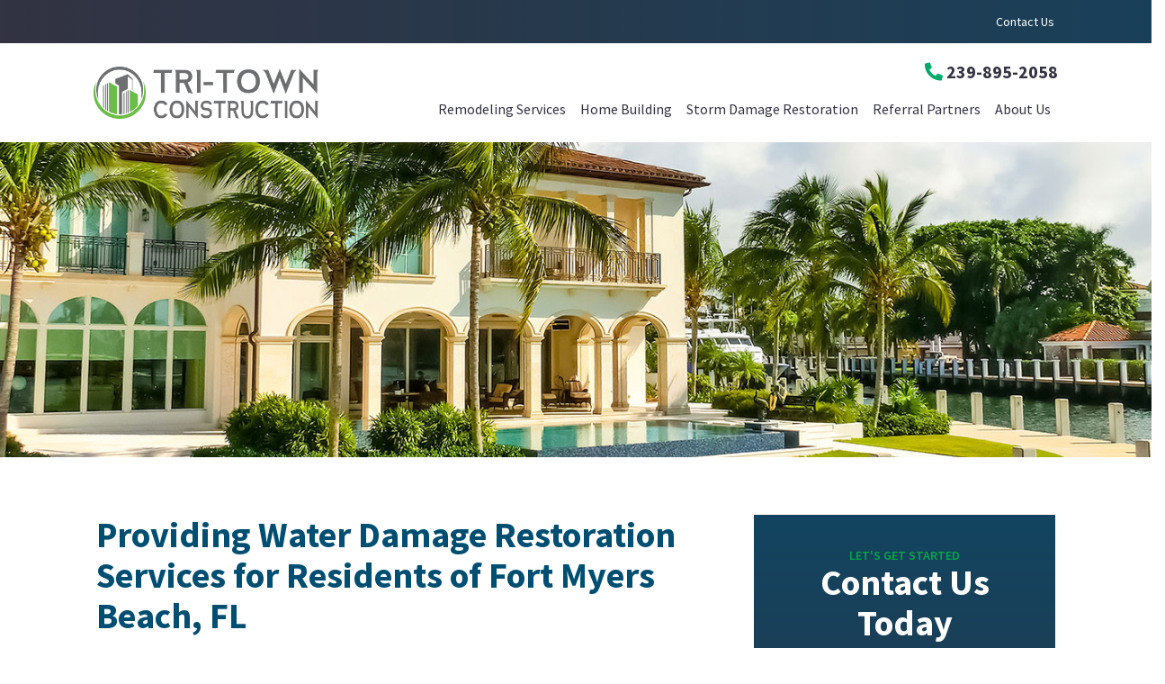

--- FILE ---
content_type: text/html; charset=UTF-8
request_url: https://www.tri-townconstruction.com/service-area/fort-myers-beach/water-damage-restoration/
body_size: 21506
content:
<!DOCTYPE html>
<html lang="en" itemscope itemtype="http://schema.org/WebPage">
<head>
<meta http-equiv="X-UA-Compatible" content="IE=edge">
<meta name="viewport" content="width=device-width, initial-scale=1">
<meta charset="UTF-8">
<link rel="profile" href="http://gmpg.org/xfn/11">
<link rel="icon" href="https://www.tri-townconstruction.com/favicon.ico" type="image/x-icon">
<link rel="stylesheet" href="https://www.tri-townconstruction.com/wp-content/themes/socius-theme-proseries/css/vendor.min.css">
<!-- Dynamic Styles -->
<style>
    
    
        
        
    h1, h2, h3, h4, h5, h6,
    .h1, .h2, .h3, .h4, .h5, .h6, .heading1, .heading2, .heading3, .heading4, .heading5, .heading6, .header-font {
        font-family: "Source Sans Pro", sans-serif;
        font-weight: 700;    }
    
        
    body,
    body .body-font {
        font-family: "Source Sans Pro", sans-serif;
    }
    
        
        .gradient-overlay.dark-to-transparent,
    .section-gallery .single-img-box .dark-to-transparent.overlay {
        background-image: linear-gradient(45deg, rgba(0, 78, 113, .85) 30%, transparent 80%)
    }

    .gradient-overlay.primary-to-primary,
    .section-gallery .single-img-box .overlay.solid,
    .section-gallery .single-img-box .primary-to-primary.overlay {
        background-image: linear-gradient(45deg, rgba(0, 78, 113, .75), rgba(0, 78, 113, .75) 101%)
    }
    
    .sm-accordion.dark .card .card-header h5 button {
        background-image: linear-gradient(90deg, #004e71, transparent);
    }

    .gradient-overlay.primary-to-secondary,
    .section-gallery .gallery-title h2.gradient-overlay,
    .section-nav-expanded .site-navigation ul ul li.offer .bg-overlay
    {
        background-image: linear-gradient(45deg, rgba(0, 78, 113, .85), rgba(51, 51, 66, .85) 101%)
    }

    .gradient-overlay.primary-to-secondary-dark,
    .section-gallery .single-img-box .primary-to-secondary-dark.overlay {
        background-image: linear-gradient(45deg, rgba(0, 78, 113, .92), rgba(51, 51, 66, .92) 101%)
    }

    .gradient-overlay.primary-to-secondary-full,
    .section-gallery .single-img-box .primary-to-secondary-full.overlay {
        background-image: linear-gradient(45deg, #004e71, #333342 101%)
    }

    .gradient-overlay.primary-to-secondary-full.vertical,
    .section-gallery .single-img-box .primary-to-secondary-full.vertical.overlay {
        background-image: -webkit-gradient(linear, left top, left bottom, from(#004e71), color-stop(101%, #333342));
        background-image: linear-gradient(180deg, #004e71, #333342 101%)
    }

    .gradient-overlay.primary-to-secondary-full.darker,
    .section-gallery .single-img-box .primary-to-secondary-full.darker.overlay {
        background-image: linear-gradient(45deg, rgba(0, 78, 113, .85), rgba(51, 51, 66, .85) 101%)
    }
    
    .gradient-overlay.secondary-to-primary-full {
        background-image: linear-gradient(45deg, #333342, #004e71 101%)
    }
    
        
        .section-gallery .gallery-title h2,
    .text-gradient {
        color: #004e71;
        background: -webkit-linear-gradient(left, #004e71 0, #333342 100%);
        -webkit-background-clip: text;
        -webkit-text-fill-color: transparent
    }
    
    .text-gradient-reverse {
        color: #004e71;
        background: -webkit-linear-gradient(left, #333342 0, #004e71 100%);
        -webkit-background-clip: text;
        -webkit-text-fill-color: transparent
    }
    
    .section-callouts-1 .cta.light .cta-gradient {
        background-image: -webkit-gradient(linear, left top, left bottom, from(rgba(0, 171, 105, .75)), color-stop(101%, rgba(0, 171, 105, .75)));
        background-image: linear-gradient(180deg, rgba(0, 171, 105, .75), rgba(0, 171, 105, .75) 101%)
    }
    
    .section-callouts-1 .cta.medium .cta-gradient {
        background-image: -webkit-gradient(linear, left top, left bottom, from(rgba(0, 78, 113, .9)), color-stop(101%, rgba(51, 51, 66, .75)));
        background-image: linear-gradient(180deg, rgba(0, 78, 113, .9), rgba(51, 51, 66, .75) 101%)
    }
    
    .section-callouts-1 .cta.dark .cta-gradient {
        background-image: -webkit-gradient(linear, left top, left bottom, from(rgba(51, 51, 66, .8)), color-stop(101%, rgba(51, 51, 66, .6)));
        background-image: linear-gradient(180deg, rgba(51, 51, 66, .8), rgba(51, 51, 66, .6) 101%)
    }
    
    .section-footer .footer-cta .bg-image:before {
        background-image: -webkit-gradient(linear, left top, right top, from(rgba(0, 78, 113, .85)), to(rgba(51, 51, 66, .9)));
        background-image: linear-gradient(90deg, rgba(0, 78, 113, .85), rgba(51, 51, 66, .9))
    }
    
    .section-footer.dark .footer-cta .bg-image:before {
        background-image: -webkit-gradient(linear, left top, right top, from(rgba(0, 171, 105, .85)), to(rgba(51, 51, 66, .9)));
        background-image: linear-gradient(90deg, rgba(0, 171, 105, .85), rgba(51, 51, 66, .9))
    }
    
    .section-product-selector-1 .nav-number {
        -webkit-box-shadow: inset 0 0 0 2px #00a846, inset 0 0 15px 0 rgba(0, 78, 113, .35), 0 0 15px 0 rgba(0, 78, 113, .35);
        box-shadow: inset 0 0 0 2px #00a846, inset 0 0 15px 0 rgba(0, 78, 113, .35), 0 0 15px 0 rgba(0, 78, 113, .35);
    }
    
    .team-member-style-5.light .team-content {
        background-image: linear-gradient(45deg, rgba(0, 78, 113, .9) 1%, rgba(51, 51, 66, .9))
    }
    
            .btn-primary:not(.outline) {
        box-shadow: none;
        background-color: #6abd47;
    }
    
    .btn-primary:not(.outline):active,
    .btn-primary:not(.outline):hover {
        background-color: transparent;
        color: #004e71;
        -webkit-box-shadow: inset 0 0 0 2px #6abd47;
        box-shadow: inset 0 0 0 2px #6abd47;
    }
    
    .btn-primary:not(.outline):focus {
        background-color: transparent;
        color: #004e71;
        -webkit-box-shadow: inset 0 0 0 2px rgba(106, 189, 71, .18);
        box-shadow: inset 0 0 0 2px rgba(106, 189, 71, .18);
    }
    
        .dark .btn-primary:not(.outline) {
        box-shadow: none;
        background-color: #6abd47;
        -webkit-box-shadow: inset 0 0 0 2px #6abd47;
        box-shadow: inset 0 0 0 2px #6abd47;
    }
    
    .dark .btn-primary:not(.outline):active,
    .dark .btn-primary:not(.outline):focus,
    .dark .btn-primary:not(.outline):hover {
        background-color: transparent;
        color: #6abd47    }
    
        .gradient-buttons .btn-primary:not(.outline) {
        box-shadow: none;
        background-color: #6abd47;
        background-image: -webkit-gradient(linear, left top, right top, from(#6abd47), to(transparent));
        background-image: linear-gradient(90deg, rgba(0, 0, 0, 0), rgba(0, 0, 0, 0.15));
    }
        
    .gradient-buttons .btn-primary:not(.outline):active,
    .gradient-buttons .btn-primary:not(.outline):hover,
    .gradient-buttons .btn-primary:not(.outline):focus {
        background-image: none;
        background-color: transparent;
        color: #6abd47;
        -webkit-box-shadow: inset 0 0 0 2px #6abd47;
        box-shadow: inset 0 0 0 2px #6abd47;
    }
    
    .gradient-buttons .dark .btn-primary:not(.outline):active,
    .gradient-buttons .dark .btn-primary:not(.outline):focus,
    .gradient-buttons .dark .btn-primary:not(.outline):hover {
        background-color: transparent;
        color: white;
        -webkit-box-shadow: inset 0 0 0 2px #6abd47;
        box-shadow: inset 0 0 0 2px #6abd47;
    }
    
        .btn-primary.outline{
        background-color: transparent;
        color: #00ab69;
        -webkit-box-shadow: inset 0 0 0 2px rgba(0, 171, 105, .8);
        box-shadow: inset 0 0 0 2px rgba(0, 171, 105, .8);
    }
    
    .btn-primary.outline:active,
    .btn-primary.outline:focus,
    .btn-primary.outline:hover {
        background-color: #00ab69;
        -webkit-box-shadow: inset 0 0 0 2px #00ab69;
        box-shadow: inset 0 0 0 2px #00ab69;
    }
    
        .dark .btn-primary.outline {
        color: #00a846;
        background-color: transparent;
        -webkit-box-shadow: inset 0 0 0 2px #00a846;
        box-shadow: inset 0 0 0 2px #00a846;
    }
    
    .dark .btn-primary.outline:active,
    .dark .btn-primary.outline:focus,
    .dark .btn-primary.outline:hover {
        background-color: #00a846;
        color: #004e71;
    }
    
    .btn-white:active,
    .btn-white:focus,
    .btn-white:hover {
        color: #004e71    }
    
        .btn-secondary {
        background-color: #00ab69;
        -webkit-box-shadow: inset 0 0 0 2px #00ab69;
        box-shadow: inset 0 0 0 2px #00ab69;
    }
    
    .btn-secondary:active,
    .btn-secondary:focus,
    .btn-secondary:hover {
        color: #00ab69    }
    
        .dark .btn-secondary {
        background-color: #00a846;
        -webkit-box-shadow: inset 0 0 0 2px #00a846;
        box-shadow: inset 0 0 0 2px #00a846;
    }
    
    .dark .btn-secondary:active,
    .dark .btn-secondary:focus,
    .dark .btn-secondary:hover,
    #secondary .sidebar-wrapper .sidebar-cta:hover .btn {
        color: white;
        -webkit-box-shadow: inset 0 0 0 2px #00a846;
        box-shadow: inset 0 0 0 2px #00a846;
        background-color: transparent;
    }

    #secondary .sidebar-wrapper .sidebar-cta:hover .btn:hover,
    #secondary .sidebar-wrapper .sidebar-cta:hover .btn:focus {
        color:white;
    }
    
        .btn-secondary.outline {
        color: #00ab69    }
    
    .btn-secondary.outline:active,
    .btn-secondary.outline:focus,
    .btn-secondary.outline:hover {
        background-color: #00ab69;
    }
    
        .dark .btn-secondary.outline {
        color: #00a846    }
    
    .dark .btn-secondary.outline:active,
    .dark .btn-secondary.outline:focus,
    .dark .btn-secondary.outline:hover {
        background-color: #00a846;
        color: #004e71    }
    
    #secondary .sidebar-wrapper .sidebar-cta:hover .btn,
    .section-footer .footer-cta:hover .btn {
        color: #00ab69    }
    
        
    .dark .dark-primary,
    .light .light-primary,
    .sm-tabs .panel-group .panel .panel-heading .panel-title a.collapsed,
    .sm-card-deck .card .card-body h4,
    #secondary .sidebar-wrapper .widget h5,
    .h1,
    .heading1,
    h1,
    .h3,
    .heading3,
    h3,
    .h5,
    .heading5,
    h5,
    .h6,
    .heading6,
    h6,
    .section-app-nav-3.light ul li a:active,
    .section-app-nav-3.light ul li a:focus,
    .section-app-nav-3.light ul li a:hover,
    #smct_content a,
    #smct-area-archive a,
    .light .label-div,
    .section-callouts-1 .cta:not(.white):focus .btn,
    .section-product-selector-1.dark .slick-current .nav-number {
        color: #004e71    }
    
    .dark.dark_bg-primary,
    .light .light-bg-primary,
    .pro-custom-dropdown .custom-dropdown,
    .sm-tabs .panel-group .panel .panel-heading .panel-title a,
    .bvalidator_errmsg,
    #mmenu,
    .section-hero.form-bottom .offer-form.dark,
    .section-map .card .card-header .icon-toggle span,
    .section-product-selector-2 .navigation-wrapper,
    .section-product-selector-2 .navigation-wrapper,
    form .form-schedule .switch .switch-box,
    .sm-accordion.dark .card.active .card-header h5 button,
    .sm-accordion.dark .card .card-header h5 button:hover,
    .sm-accordion.dark .card .card-header h5 button:focus {
        background-color: #004e71;
    }
    
    .section-product-selector-3 .product-selector-intro {
        background-color: rgba(0, 78, 113, .5);
    }
    
    .sm-card-deck .card .card-body h4 {
        background: -webkit-linear-gradient(left, #004e71 0, #333342 100%);
    }
    
    .offer-form.dark {
        background-image: -webkit-gradient(linear, left top, left bottom, from(rgba(0, 78, 113, .65)), to(transparent));
        background-image: linear-gradient(180deg, rgba(0, 78, 113, .65), transparent)
    }
    
    .section-nav-secondary.dark {
        background-image: -webkit-gradient(linear, left top, right top, from(transparent), to(rgba(0, 78, 113, .5)));
        background-image: linear-gradient(90deg, transparent, rgba(0, 78, 113, .5))
    }
    
    .bvalidator_errmsg {
        border: 1px solid #004e71;
    }
    
    .bvalidator_errmsg em {
        border-color: #004e71 transparent transparent;
    }
    
    .section-product-selector-1 .product-image {
        -webkit-box-shadow: 0 0 30px 0 rgba(0, 78, 113, .75);
        box-shadow: 0 0 30px 0 rgba(0, 78, 113, .75)
    }
    
    .sidebar-form .offer-form.light {
        box-shadow: inset 0 0 0 2px rgba(0, 78, 113, 0.05);
    }
    
    .light form input:focus,
    .light form textarea:focus,
    .light form select:focus {
        -webkit-box-shadow: 0 0 0 2px #004e71;
        box-shadow: 0 0 0 2px #004e71    }
    
    .section-product-selector-1 .navigation-wrapper {
        text-shadow: 0 0 15px #004e71, 0 0 30px #004e71    }
    
        
    .light .light-secondary,
    .light .light-secondary-a a,
    .sm-accordion .card.active .card-header h5 button,
    .sm-accordion .card .card-header h5 button:hover,
    .sm-accordion .card .card-header h5 button:focus,
    #secondary .sidebar-wrapper .widget:not(.widget_sm_recent_posts_widget) ul li,
    #secondary .sidebar-wrapper .widget.widget_sm_recent_posts_widget ul li a,
    .pagination .nav-links .page-numbers,
    .h2,
    .heading2,
    h2,
    .h4,
    .heading4,
    h4,
    .section-product-selector-2 .sub-prod-link {
        color: #333342;
    }
    
    .sm-tabs .nav.nav-tabs li a:hover,
    .sm-tabs .panel-group .panel .panel-body,
    .offer-form.dark,
    .pagination .nav-links .page-numbers:hover,
    .pagination .nav-links .page-numbers.current,
    .section-nav-secondary.dark,
    .section-nav-secondary.dark .sub-menu li a,
    .sm-accordion.dark .card .card-header h5 button,
    .sm-tabs .nav.nav-tabs li a.active,
    .sm-tabs .nav.nav-tabs li a.active:hover {
        background-color: #333342;
    }
    
    .section-hero.form-bottom .offer-form.dark {
        background-image: linear-gradient(45deg, transparent, rgba(51, 51, 66, .5))
    }
    
    .pagination .nav-links .page-numbers:hover {
        -webkit-box-shadow: inset 0 0 0 2px #333342;
        box-shadow: inset 0 0 0 2px #333342;
    }
    
    .slider-arrows.circles button:hover,
    .slider-arrows.circles button:focus {
        -webkit-box-shadow: 0 0 0 2px #333342;
        box-shadow: 0 0 0 2px #333342    }
    .slider-arrows.circles button:hover i,
    .slider-arrows.circles button:focus i {
        color: #333342    }
    
    .dark .pro-custom-dropdown .custom-dropdown-select,
    .section-footer-2 .footer-menu-wrap {
        border-top: 2px solid #333342;
        border-bottom: 2px solid #333342    }
    
    .section-statistics.dark .section-title,
    .section-statistics.dark .stat-item {
        text-shadow: 0 0 30px #333342    }
    
        #page .dark .accent:not(.no-change),
    .dark .dark-white-a a:hover,
    .dark .dark-accent,
    .dark .dark-accent-a a,
    .dark .pro-custom-dropdown .custom-dropdown-select,
    .dark .pro-custom-dropdown .custom-dropdown li a,
    .dark .circle-icon.dark-accent,
    .dark .slider-arrows button
    .pro-custom-dropdown .custom-dropdown ul li a.active,
    .pro-custom-dropdown .custom-dropdown ul li a:hover,
    .pro-custom-dropdown .custom-dropdown li a.active,
    .pro-custom-dropdown .custom-dropdown li a:hover,
    .section-app-nav ul li a:active,
    .section-app-nav ul li a:focus,
    .section-app-nav ul li a:hover,
    .section-app-nav.dark ul li a:active,
    .section-app-nav.dark ul li a:focus,
    .section-app-nav.dark ul li a:hover,
    .section-app-nav .products-drawer .close-btn,
    .section-app-nav-3.dark ul li a:active,
    .section-app-nav-3.dark ul li a:focus,
    .section-app-nav-3.dark ul li a:hover,
    .section-nav-expanded .site-navigation ul ul li a:active,
    .section-nav-expanded .site-navigation ul ul li a:focus,
    .section-nav-expanded .site-navigation ul ul li a:hover,
    .section-nav-secondary .secondary-nav ul li a:active,
    .section-nav-secondary .secondary-nav ul li a:focus,
    .section-nav-secondary .secondary-nav ul li a:hover,
    .section-nav-secondary.dark .secondary-nav ul li a:active,
    .section-nav-secondary.dark .secondary-nav ul li a:focus,
    .section-nav-secondary.dark .secondary-nav ul li a:hover,
    .section-product-selector-2 .nav-item-a:hover i,
    .section-nav-expanded .site-navigation ul ul li.mega-title a,
    .section-nav-expanded .site-navigation ul li.offer .pre-heading
    {
        color: #00a846;
    }
    
    .dark .dark-bg-tertiary,
    .dark .small-title:after,
    .dark .slider-dots.dark-accent li.slick-active button,
    .dark .slider-dots.dark-accent li:hover button,
    .section-app-nav .products-drawer a:active,
    .section-app-nav .products-drawer a:focus,
    .section-app-nav .products-drawer a:hover,
    .section-app-nav-3.dark ul li a:active:after,
    .section-app-nav-3.dark ul li a:focus:after,
    .section-app-nav-3.dark ul li a:hover:after,
    .section-product-selector-1.dark .slick-current .nav-number,
    .sm-accordion.dark .card .card-header h5 button .accordion-icon,
    .sm-accordion .card .card-header h5 button .accordion-icon {
        background-color: #00a846;
    }
    
    .pro-custom-dropdown .custom-dropdown {
        border-color: #00a846;
    }
    
    .section-product-selector-5 .service-box {
        border-color: rgba(0, 171, 105, .35)
    }
    
    .section-app-nav-3.dark ul li a:after,
    .section-nav-expanded .site-navigation ul ul {
        border-color: #00a846;
    }
    
    .dark .pro-custom-dropdown.white .custom-dropdown-select,
    .section-product-selector-5 .service-box:nth-child(1),
    .section-product-selector-5 .service-box:nth-child(3),
    .section-product-selector-5 .service-box:nth-child(5),
    .section-product-selector-5 .service-box:nth-child(7),
    .section-product-selector-5 .service-box:nth-child(2),
    .section-product-selector-5 .service-box:nth-child(4),
    .section-product-selector-5 .service-box:nth-child(6),
    .section-product-selector-5 .service-box:nth-child(8) {
        border-color: rgba(0, 171, 105, .35);
    }
    
    @media (min-width: 992px) {
        .section-product-selector-5 .service-box:nth-child(3),
        .section-product-selector-5 .service-box:nth-child(7),
        .section-product-selector-5 .slide.slide-count-2 .box-count-2,
        .section-product-selector-5 .slide.slide-count-5 .box-count-5,
        .section-product-selector-5 .slide.slide-count-6 .box-count-5,
        .section-product-selector-5 .slide.slide-count-6 .box-count-6,
        .section-product-selector-5 .slide.slide-count-7 .box-count-5,
        .section-product-selector-5 .slide.slide-count-7 .box-count-6,
        .section-product-selector-5 .slide.slide-count-7 .box-count-7,
        .section-product-selector-5 .slide.slide-count-8 .box-count-5,
        .section-product-selector-5 .slide.slide-count-8 .box-count-6,
        .section-product-selector-5 .slide.slide-count-8 .box-count-7,
        .section-product-selector-5 .slide.slide-count-8 .box-count-8 {
            border-color: rgba(0, 171, 105, .35);
        }
    }
    
    .dark .circle-icon.dark-accent {
        -webkit-box-shadow: inset 0 0 0 2px #00ab69;
        box-shadow: inset 0 0 0 2px #00ab69;
    }
    
    .dark .slider-arrows.circles button,
    .dark form input:focus,
    .dark form textarea:focus,
    .dark form select:focus {
        -webkit-box-shadow: 0 0 0 2px #00ab69;
        box-shadow: 0 0 0 2px #00ab69    }
    
    .dark .slider-dots.dark-accent li button {
        -webkit-box-shadow: inset 0 0 0 2px rgba(0, 171, 105, .75);
        box-shadow: inset 0 0 0 2px rgba(0, 171, 105, .75);
    }
    
        
    form .form-schedule .switch:focus .switch-box {
        background-color: #00ab69;
    }
    
    .team-member-style-2 .more-info,
    .team-member-style-4 .more-info {
        background-image: linear-gradient(45deg, rgba(0, 171, 105, .5), transparent)
    }
    
    blockquote {
        -webkit-box-shadow: 0 -10px 0 0 #00ab69;
        box-shadow: 0 -10px 0 0 #00ab69    }
    
   .accent,
    .light .light-gray-a a:hover,
    .light .light-tertiary,
    .light .light-secondary-a a:hover,
    .light .light-accent,
    .light .light-hover-accent:hover,
    .styled-phone i,
    #secondary .sidebar-wrapper .widget:not(.widget_sm_recent_posts_widget) ul li a:hover,
    #secondary .sidebar-wrapper .widget:not(.widget_sm_recent_posts_widget) ul li a:before,
    #secondary .sidebar-wrapper .widget.widget_sm_recent_posts_widget ul li a:hover,
    #smct_content a:hover,
    #smct-area-archive a:hover,
    .section-callouts-1 .cta.white:focus .btn {
        color: #00ab69    }

    
    .section-app-nav-3.light ul li a:active:after,
    .section-app-nav-3.light ul li a:focus:after,
    .section-app-nav-3.light ul li a:hover:after,
    .section-footer .footer-menu-title:after,
    .section-map .card .card-header .icon-toggle,
    .section-team .more-info,
    .accent-cta-icon,
    form .form-schedule .switch.toggled-switch .switch-box {
        background-color: #00ab69;
    }
    .section-team .team-content .title {
        font-weight: 700;
    }
    .section-team.dark .team-content .dark-white .title {
        color: #6abd47    }
    .section-team.light .team-content .title {
        color: #333342    }

    .section-team.light.team-member-style-5 .team-content .title {
        color: #6abd47;
    } 
    .section-team.dark.team-member-style-5 .team-content .title {
        color: #333342;
    }
    .section-team.dark.team-member-style-4 .team-content .title,
    .section-team.dark.team-member-style-3 .team-content .title,
    .section-team.dark.team-member-style-2 .team-content .title,
    .section-team.dark.team-member-style-1 .team-content .title {
        color: #6abd47;
    }

    
    .team-member-style-2 .more-info,
    .team-member-style-4 .more-info {
        background-color: rgba(0, 171, 105, .8);
    }
    
    #secondary .sidebar-wrapper .widget.widget_sm_recent_posts_widget ul li a .recent-thumbnail:before {
        background-color: rgba(0, 171, 105, .45);
    }
    
    .section-map .card .card-header .icon-toggle {
        border-color: #00ab69;
    }
    
    .section-map .card:last-child .card-header,
    .section-map .card .card-header,
    .section-map .card .card-header:not(.collapsed) {
        border-color: rgba(0, 171, 105, .35);
    }
    
    .section-nav-expanded .site-navigation ul li.current_page_item>a,
    .section-nav-expanded .site-navigation ul li:active>a,
    .section-nav-expanded .site-navigation ul li:focus>a,
    .section-nav-expanded .site-navigation ul li:hover>a {
        -webkit-box-shadow: 0 2px 0 0 #00ab69;
        box-shadow: 0 2px 0 0 #00ab69    }

    .single-team-title.title {
        padding-top: 10px;
        font-family: "Open Sans", sans-serif;
        font-weight: 700;
    }
    
    #secondary .sidebar-wrapper .widget,
    .team-member-wrapper #secondary .headshot {
        -webkit-box-shadow: inset 0 10px 0 0 #00ab69, 0 0 30px 0 rgba(0, 0, 0, .1);
        box-shadow: inset 0 10px 0 0 #00ab69, 0 0 30px 0 rgba(0, 0, 0, .1)
    }
    
        
    .section-gallery .single-img-box .overlay {
        background-color: rgba(106, 189, 71, .85);
    }
    
    
    body,
    #page .base-dark,
    .light .styled-phone,
    .dark .phone-popup-box .styled-phone,
    .dark .dark-base-dark,
    .light .light-base-dark,
    .custom-ul li:after,
    form input,
    form .form-select.has-selection:after,
    form .form-select.has-selection select,
    .sm-accordion .card .card-header h5,
    .entry-content ul:not(.nav-tabs) li:after,
    .content-box ul:not(.nav-tabs):not(.regular-ul) li:after,
    .section-app-nav .products-drawer a,
    .section-nav-expanded .site-navigation ul li.current_page_item>a,
    .section-nav-expanded .site-navigation ul li:active>a,
    .section-nav-expanded .site-navigation ul li:focus>a,
    .section-nav-expanded .site-navigation ul li:hover>a,
    .section-nav-expanded .site-navigation ul li a,
    .section-nav-secondary .secondary-nav ul li a,
    .section-gallery .gallery-nav li a {
        color: #333342    }
    
    .post-date i,
    .blog-post-info i.fa-circle {
        color: rgba(51, 51, 66, .2)
    }
    
    .section-nav-expanded.dark .site-navigation ul li ul,
    .section-gallery .gallery-nav li a.active,
    .section-gallery .gallery-nav li a:active,
    .section-gallery .gallery-nav li a:focus,
    .section-gallery .gallery-nav li a:hover,
    .light .slider-dots li.slick-active button,
    .light .slider-dots li:hover button {
        background-color: #333342    }
    
    .sm-tabs .panel-group .panel .panel-heading .panel-title a.collapsed {
        background: rgba(51, 51, 66, .75);
    }
    
    .section-nav-expanded.dark {
        background-image: -webkit-gradient(linear, left top, right top, from(rgba(51, 51, 66, .5)), to(transparent));
        background-image: linear-gradient(90deg, rgba(51, 51, 66, .5), transparent)
    }
    
    .sm-tabs .panel-group .panel .panel-heading .panel-title a {
        border-color: #333342;
    }
    
    .light .slider-dots li button {
        -webkit-box-shadow: inset 0 0 0 2px rgba(51, 51, 66, .75);
        box-shadow: inset 0 0 0 2px rgba(51, 51, 66, .75);
    }
    
    .section-gallery .gallery-nav li a {
        -webkit-box-shadow: inset 0 0 0 2px rgba(51, 51, 66, .18);
        box-shadow: inset 0 0 0 2px rgba(51, 51, 66, .18);
    }
    
    .slider-arrows.circles button {
        -webkit-box-shadow: 0 0 0 2px #333342;
        box-shadow: 0 0 0 2px #333342    }
    
    .section-statistics.dark .stat-number {
        text-shadow: 0 0 30px rgba(51, 51, 66, .5)
    }   
    
    
    .light .light-gray,
    .light .light-gray-a a,
    .sm-card-deck .card .card-body h6 {
        color: #6d758d;
    }
    
    .section-app-nav ul li a {
        color: rgba(109, 117, 141, .5);
    }
    
    .section-app-nav-2.light ul li a {
        color: rgba(109, 117, 141, .65)
    }
    
    form input.form-control::-webkit-input-placeholder,
    form textarea.form-control::-webkit-input-placeholder,
    form input.form-control::-moz-placeholder,
    form textarea.form-control::-moz-placeholder,
    form input.form-control:-moz-placeholder,
    form textarea.form-control:-moz-placeholder,
    form input.form-control:-ms-input-placeholder,
    form textarea.form-control:-ms-input-placeholder {
        color: rgba(109, 117, 141, .75)
    }
    
    .aggregate-label,
    form .form-select select,
    .sm-tabs .nav.nav-tabs li a {
        color: rgba(109, 117, 141, .75);
    }
    
    .light .circle-icon.light-gray {
        color: rgba(109, 117, 141, .85)
    }
    
    .section-app-nav-3.light ul li a:after {
        background-color: rgba(109, 117, 141, .5);
    }
    
    .pagination .nav-links .page-numbers {
        -webkit-box-shadow: inset 0 0 0 2px rgba(109, 117, 141, .18);
        box-shadow: inset 0 0 0 2px rgba(109, 117, 141, .18);
    }
    
        
    .section-app-nav .products-drawer a:active,
    .section-app-nav .products-drawer a:focus,
    .section-app-nav .products-drawer a:hover {
        color: #eaeaea    }
    
    .light .circle-icon.light-gray,
    .sm-card-deck .card img,
    .blog-roll-item:after,
    .section-nav-expanded .site-navigation ul ul,
    .section-why-choose-2 .divider,
    .site-main-contact-2 .location-info-wrapper:after,
    .section-nav-secondary.light,
    .section-nav-secondary.light .sub-menu li a,
    .sm-tabs .nav.nav-tabs li a {
        background-color: #eaeaea    }
    
    .sm-card-deck .card {
        background-color: rgba(234, 234, 234, .4);
    }
    
    .small-title:after {
        background-color: rgba(234, 234, 234, .75);
    }
    
    #secondary .sidebar-wrapper .widget h5,
    .section-footer-2.light .footer-menu-wrap,
    .site-main-contact-2 .location-info-wrapper,
    .site-main-contact-2 .location-info-inner,
    .sm-accordion .card:last-child .collapse.show {
        border-color: #eaeaea    }
    
    @media (min-width:768px) {
        .site-main-contact-2 .location-info-inner:nth-child(odd) {
            border-color: #eaeaea        }
    }
    
    .accent-cta {
        -webkit-box-shadow: inset 0 0 0 2px #eaeaea;
        box-shadow: inset 0 0 0 2px #eaeaea    }
    
    .section-app-nav .products-drawer a:active svg,
    .section-app-nav .products-drawer a:focus svg,
    .section-app-nav .products-drawer a:hover svg {
        fill: #eaeaea    }

    
        
    .custom-ul li:before,
    .entry-content ul:not(.nav-tabs) li:before,
    .content-box ul:not(.nav-tabs):not(.regular-ul) li:before {
        color: #f3fcee    }

    .light .light-bg-neutral-pale,
    .section-app-nav .products-drawer a {
        background-color: #f3fcee;
    }
    
    .section-app-nav {
        -webkit-box-shadow: 0 0 0 1px #f3fcee, 0 0 20px 0 rgba(0, 0, 0, .1);
        box-shadow: 0 0 0 1px #f3fcee, 0 0 20px 0 rgba(0, 0, 0, .1)
    }
    
    .section-app-nav .products-drawer .close-btn {
        -webkit-box-shadow: 0 0 0 1px #f3fcee, 0 0 20px 0 rgba(0, 0, 0, .25);
        box-shadow: 0 0 0 1px #f3fcee, 0 0 20px 0 rgba(0, 0, 0, .25)
    }
    
    .section-why-choose .box {
        -webkit-box-shadow: inset 0 0 0 1px #f3fcee, 0 0 20px 0 rgba(0, 0, 0, .05);
        box-shadow: inset 0 0 0 1px #f3fcee, 0 0 20px 0 rgba(0, 0, 0, .05)
    }

    a.skip-link.screen-reader-text.sr-only:focus {
background-color: #00ab69   !important;
    clip: auto!important;
    clip-path: none;
    color: white;
    display: block;
    font-size: 1em;
    height: auto;
    left: 5px;
    line-height: normal;
    padding: 15px 23px 14px;
    text-decoration: none;
    top: 5px;
    width: auto;
    z-index: 100000;
}

.dark a {
    color: #00a846 
}
.dark a:hover {
    color: white;
}

.light a {
    color: #6abd47}
.light a:hover {
    color: #004e71}

.section-reviews.light button {
    
    border: 1px solid #004e71;
   
}
.section-reviews.light button i{

    color: #004e71;
 
}
.section-reviews.dark button {
    
    border: 1px solid #fff ;
   
}
.section-reviews.dark button i{

    color: #fff;
 
}





</style>

<script>window.lazySizesConfig = window.lazySizesConfig || {};lazySizesConfig.loadMode = 0;lazySizesConfig.init = false;</script>
<meta name='robots' content='index, follow, max-image-preview:large, max-snippet:-1, max-video-preview:-1' />
	<style>img:is([sizes="auto" i], [sizes^="auto," i]) { contain-intrinsic-size: 3000px 1500px }</style>
	
	<!-- This site is optimized with the Yoast SEO plugin v26.7 - https://yoast.com/wordpress/plugins/seo/ -->
	<title>Water Damage Restoration Fort Myers Beach FL | Tri-Town</title>
	<meta name="description" content="The pros at Tri-Town Construction make water damage restoration easy. Click here to learn more about our exceptional service." />
	<link rel="canonical" href="https://www.tri-townconstruction.com/service-area/fort-myers-beach/water-damage-restoration/" />
	<meta property="og:locale" content="en_US" />
	<meta property="og:type" content="article" />
	<meta property="og:title" content="Water Damage Restoration Fort Myers Beach FL | Tri-Town" />
	<meta property="og:description" content="The pros at Tri-Town Construction make water damage restoration easy. Click here to learn more about our exceptional service." />
	<meta property="og:url" content="https://www.tri-townconstruction.com/service-area/fort-myers-beach/water-damage-restoration/" />
	<meta property="og:site_name" content="Tri-Town Construction" />
	<meta property="article:publisher" content="https://www.facebook.com/TriTown/" />
	<meta property="og:image" content="https://www.tri-townconstruction.com/wp-content/uploads/2023/09/em-img05.jpg" />
	<meta name="twitter:card" content="summary_large_image" />
	<meta name="twitter:label1" content="Est. reading time" />
	<meta name="twitter:data1" content="2 minutes" />
	<script type="application/ld+json" class="yoast-schema-graph">{"@context":"https://schema.org","@graph":[{"@type":"WebPage","@id":"https://www.tri-townconstruction.com/service-area/fort-myers-beach/water-damage-restoration/","url":"https://www.tri-townconstruction.com/service-area/fort-myers-beach/water-damage-restoration/","name":"Water Damage Restoration Fort Myers Beach FL | Tri-Town","isPartOf":{"@id":"https://www.tri-townconstruction.com/#website"},"primaryImageOfPage":{"@id":"https://www.tri-townconstruction.com/service-area/fort-myers-beach/water-damage-restoration/#primaryimage"},"image":{"@id":"https://www.tri-townconstruction.com/service-area/fort-myers-beach/water-damage-restoration/#primaryimage"},"thumbnailUrl":"https://www.tri-townconstruction.com/wp-content/uploads/2023/09/em-img05.jpg","datePublished":"2023-09-14T17:08:28+00:00","description":"The pros at Tri-Town Construction make water damage restoration easy. Click here to learn more about our exceptional service.","breadcrumb":{"@id":"https://www.tri-townconstruction.com/service-area/fort-myers-beach/water-damage-restoration/#breadcrumb"},"inLanguage":"en","potentialAction":[{"@type":"ReadAction","target":["https://www.tri-townconstruction.com/service-area/fort-myers-beach/water-damage-restoration/"]}]},{"@type":"ImageObject","inLanguage":"en","@id":"https://www.tri-townconstruction.com/service-area/fort-myers-beach/water-damage-restoration/#primaryimage","url":"https://www.tri-townconstruction.com/wp-content/uploads/2023/09/em-img05.jpg","contentUrl":"https://www.tri-townconstruction.com/wp-content/uploads/2023/09/em-img05.jpg","width":435,"height":317},{"@type":"BreadcrumbList","@id":"https://www.tri-townconstruction.com/service-area/fort-myers-beach/water-damage-restoration/#breadcrumb","itemListElement":[{"@type":"ListItem","position":1,"name":"Home","item":"https://www.tri-townconstruction.com/"},{"@type":"ListItem","position":2,"name":"Service Area","item":"https://www.tri-townconstruction.com/service-area/"},{"@type":"ListItem","position":3,"name":"Fort Myers Beach","item":"https://www.tri-townconstruction.com/service-area/fort-myers-beach/"},{"@type":"ListItem","position":4,"name":"Water Damage Restoration"}]},{"@type":"WebSite","@id":"https://www.tri-townconstruction.com/#website","url":"https://www.tri-townconstruction.com/","name":"Tri-Town Construction","description":"Rebuilding Southwest Florida","potentialAction":[{"@type":"SearchAction","target":{"@type":"EntryPoint","urlTemplate":"https://www.tri-townconstruction.com/?s={search_term_string}"},"query-input":{"@type":"PropertyValueSpecification","valueRequired":true,"valueName":"search_term_string"}}],"inLanguage":"en"}]}</script>
	<!-- / Yoast SEO plugin. -->


<link rel='dns-prefetch' href='//fonts.googleapis.com' />
<link rel="alternate" type="application/rss+xml" title="Tri-Town Construction &raquo; Feed" href="https://www.tri-townconstruction.com/feed/" />
<link rel="alternate" type="application/rss+xml" title="Tri-Town Construction &raquo; Comments Feed" href="https://www.tri-townconstruction.com/comments/feed/" />
<style id='safe-svg-svg-icon-style-inline-css' type='text/css'>
.safe-svg-cover{text-align:center}.safe-svg-cover .safe-svg-inside{display:inline-block;max-width:100%}.safe-svg-cover svg{fill:currentColor;height:100%;max-height:100%;max-width:100%;width:100%}

</style>
<link rel='stylesheet' id='smct-styles-css' href='https://www.tri-townconstruction.com/wp-content/plugins/socius-marketing-page-taxonomy/css/styles.min.css' type='text/css' media='all' />
<link rel='stylesheet' id='theme-css-css' href='https://www.tri-townconstruction.com/wp-content/themes/socius-theme-proseries/css/style.min.css' type='text/css' media='all' />
<link rel='stylesheet' id='child-style-css' href='https://www.tri-townconstruction.com/wp-content/themes/socius-theme-proseries-child/style.css' type='text/css' media='all' />
<link rel='stylesheet' id='custom-google-fonts-css' href='//fonts.googleapis.com/css?family=Source+Sans+Pro%3A400%2C400i%2C500%2C600%2C700%2C800&#038;display=swap' type='text/css' media='all' />
<script type="text/javascript" src="https://www.tri-townconstruction.com/wp-content/themes/socius-theme-proseries/js/jquery.min.js" id="jquery-js"></script>
<link rel="https://api.w.org/" href="https://www.tri-townconstruction.com/wp-json/" /><link rel="alternate" title="JSON" type="application/json" href="https://www.tri-townconstruction.com/wp-json/wp/v2/pages/803" /><link rel="EditURI" type="application/rsd+xml" title="RSD" href="https://www.tri-townconstruction.com/xmlrpc.php?rsd" />
<link rel='shortlink' href='https://www.tri-townconstruction.com/?p=803' />
<link rel="alternate" title="oEmbed (JSON)" type="application/json+oembed" href="https://www.tri-townconstruction.com/wp-json/oembed/1.0/embed?url=https%3A%2F%2Fwww.tri-townconstruction.com%2Fservice-area%2Ffort-myers-beach%2Fwater-damage-restoration%2F" />
<link rel="alternate" title="oEmbed (XML)" type="text/xml+oembed" href="https://www.tri-townconstruction.com/wp-json/oembed/1.0/embed?url=https%3A%2F%2Fwww.tri-townconstruction.com%2Fservice-area%2Ffort-myers-beach%2Fwater-damage-restoration%2F&#038;format=xml" />
<!-- HFCM by 99 Robots - Snippet # 1: GA4 -->
<!-- Google tag (gtag.js) -->
<script async src="https://www.googletagmanager.com/gtag/js?id=G-LTBZ0W6LQZ"></script>
<script>
  window.dataLayer = window.dataLayer || [];
  function gtag(){dataLayer.push(arguments);}
  gtag('js', new Date());

  gtag('config', 'G-LTBZ0W6LQZ');
</script>
<!-- /end HFCM by 99 Robots -->
<!-- HFCM by 99 Robots - Snippet # 2: Schema -->
<script type="application/ld+json">
{
  "@context": "https://schema.org",
  "@type": [
    "LocalBusiness",
    "GeneralContractor"
  ],
  "@id": "https://www.tri-townconstruction.com/#localbusiness",
  "name": "Tri-Town Construction, LLC",
  "legalName": "Tri-Town Construction, LLC",
  "url": "https://www.tri-townconstruction.com/",
  "description": "Rebuilding Southwest Florida. Tri-Town Construction is a premier general contractor serving Collier and Lee county. Our team provides residential and commercial construction, remodeling, and luxury custom home builds. With over 19 years of experience, we are known for quality craftsmanship and customer satisfaction across Marco Island, Naples, Bonita Springs, Estero, Fort Myers, Cape Coral, Fort Myers Beach, Sanibel and beyond.",
  "slogan": "Rebuilding Southwest Florida",
  "telephone": "+1-239-895-2058",
  "email": "Connect@Tri-TownConstruction.com",
  "foundingDate": "2006-11-06",

  "address": {
    "@type": "PostalAddress",
    "streetAddress": "12730 Commonwealth Dr # 6",
    "addressLocality": "Fort Myers",
    "addressRegion": "FL",
    "postalCode": "33913",
    "addressCountry": "US"
  },

  "geo": {
    "@type": "GeoCoordinates",
    "latitude": 26.5563236,
    "longitude": -81.7577031
  },

  "hasMap": "https://share.google/VdonhRHHYCVcbjpHs",

  "areaServed": [
    { "@type": "City", "name": "Fort Myers, FL" },
    { "@type": "City", "name": "Cape Coral, FL" },
    { "@type": "City", "name": "Naples, FL" },
    { "@type": "City", "name": "Marco Island, FL" },
    { "@type": "City", "name": "Bonita Springs, FL" },
    { "@type": "City", "name": "Estero, FL" },
    { "@type": "City", "name": "Lehigh Acres, FL" },
    { "@type": "City", "name": "North Fort Myers, FL" },
    { "@type": "City", "name": "Punta Gorda, FL" },
    { "@type": "City", "name": "Sanibel, FL" },
    { "@type": "City", "name": "Captiva, FL" },
    { "@type": "City", "name": "Pine Island, FL" },
    { "@type": "City", "name": "Alva, FL" },
    { "@type": "City", "name": "Buckingham, FL" },
    { "@type": "AdministrativeArea", "name": "Lee County, FL" },
    { "@type": "AdministrativeArea", "name": "Collier County, FL" },
    { "@type": "AdministrativeArea", "name": "Charlotte County, FL" },
    { "@type": "City", "name": "Sarasota, FL" },
    { "@type": "City", "name": "Englewood, FL" },
    { "@type": "City", "name": "St. Petersburg, FL" },
    { "@type": "Place", "name": "Fort Myers Beach, FL 33931" }
  ],

  "serviceArea": {
    "@type": "AdministrativeArea",
    "name": "Southwest Florida"
  },

  "openingHoursSpecification": [
    {
      "@type": "OpeningHoursSpecification",
      "dayOfWeek": "Monday",
      "opens": "08:00",
      "closes": "17:00"
    },
    {
      "@type": "OpeningHoursSpecification",
      "dayOfWeek": "Tuesday",
      "opens": "08:00",
      "closes": "17:00"
    },
    {
      "@type": "OpeningHoursSpecification",
      "dayOfWeek": "Wednesday",
      "opens": "08:00",
      "closes": "17:00"
    },
    {
      "@type": "OpeningHoursSpecification",
      "dayOfWeek": "Thursday",
      "opens": "08:00",
      "closes": "17:00"
    },
    {
      "@type": "OpeningHoursSpecification",
      "dayOfWeek": "Friday",
      "opens": "08:00",
      "closes": "17:00"
    }
  ],

  "image": [
    "https://www.tri-townconstruction.com/wp-content/uploads/2023/08/logo-1.png",
    "https://lh3.googleusercontent.com/s8PIMzW_0ohOTnJMga3DUTSq-2DLKuc7WdgAAAEDWj_EdDSOtlt_PpbZEN9b9uL6FCYllGk_bOG5L0mSLw=s265-w265-h265",
    "https://lh3.googleusercontent.com/w_kmNM3MbJLLS6FaGLHSNvgW7YZNa8VOi0Mhtt1jgI9h9l_V_iZ0EPlaRg7eSDL4IfvRJlTMplDmY5UV4Q=s265-w265-h265",
    "https://lh3.googleusercontent.com/YLtxVyvMa6a60n5PWNlFMY3i-iNO6knUVDDPzpCSNXw0Jjt7S-I4uS1iARSye6v8KsOeuzJlB_sofSXM=s265-w265-h265",
    "https://lh3.googleusercontent.com/gkA-0sZx8WWPe3asD5imX6NoFAZiCEr57-h44mFUG0ix_Wj07GgJrSmeVClzEleepYUdLUxVKPrXjKQO-Ig=s265-w265-h265"
  ],
  "logo": "https://www.tri-townconstruction.com/wp-content/uploads/2023/08/logo-1.png",

  "founder": {
    "@type": "Person",
    "name": "Marc Devisse",
    "jobTitle": "Owner/Founder",
    "description": "Community-focused business leader with deep local roots who emphasizes lasting relationships and quality craftsmanship."
  },

  "amenityFeature": [
    {
      "@type": "LocationFeatureSpecification",
      "name": "Wheelchair-accessible car park",
      "value": true
    },
    {
      "@type": "LocationFeatureSpecification",
      "name": "Wheelchair-accessible entrance",
      "value": true
    },
    {
      "@type": "LocationFeatureSpecification",
      "name": "Free parking lot",
      "value": true
    },
    {
      "@type": "LocationFeatureSpecification",
      "name": "On-site parking",
      "value": true
    },
    {
      "@type": "LocationFeatureSpecification",
      "name": "Online estimates",
      "value": true
    },
    {
      "@type": "LocationFeatureSpecification",
      "name": "On-site services",
      "value": true
    }
  ],

  "hasOfferCatalog": {
    "@type": "OfferCatalog",
    "name": "Tri-Town Construction Services",
    "itemListElement": [
      {
        "@type": "OfferCatalog",
        "name": "Residential Construction & Remodeling",
        "itemListElement": [
          { "@type": "Offer", "itemOffered": { "@type": "Service", "name": "Custom Home Building" } },
          { "@type": "Offer", "itemOffered": { "@type": "Service", "name": "Fully Custom Luxury Homes" } },
          { "@type": "Offer", "itemOffered": { "@type": "Service", "name": "Semi-Custom Homes (pre-designed with modifications)" } },
          { "@type": "Offer", "itemOffered": { "@type": "Service", "name": "ICF (Insulated Concrete Form) Construction" } },
          { "@type": "Offer", "itemOffered": { "@type": "Service", "name": "Modular Home Construction" } },
          { "@type": "Offer", "itemOffered": { "@type": "Service", "name": "Whole Home Remodeling" } },
          { "@type": "Offer", "itemOffered": { "@type": "Service", "name": "Luxury Renovations" } },
          { "@type": "Offer", "itemOffered": { "@type": "Service", "name": "Kitchen Remodeling" } },
          { "@type": "Offer", "itemOffered": { "@type": "Service", "name": "Bathroom Remodeling" } },
          { "@type": "Offer", "itemOffered": { "@type": "Service", "name": "Home Additions" } },
          { "@type": "Offer", "itemOffered": { "@type": "Service", "name": "Condo Remodeling" } }
        ]
      },
      {
        "@type": "OfferCatalog",
        "name": "Storm Damage Restoration",
        "itemListElement": [
          { "@type": "Offer", "itemOffered": { "@type": "Service", "name": "Post-Hurricane Rebuilding" } },
          { "@type": "Offer", "itemOffered": { "@type": "Service", "name": "Insurance Claim Assistance" } },
          { "@type": "Offer", "itemOffered": { "@type": "Service", "name": "Emergency Services (fire/flood cleanup)" } },
          { "@type": "Offer", "itemOffered": { "@type": "Service", "name": "Roofing Services" } },
          { "@type": "Offer", "itemOffered": { "@type": "Service", "name": "Mold Remediation" } }
        ]
      },
      {
        "@type": "OfferCatalog",
        "name": "Commercial Construction",
        "itemListElement": [
          { "@type": "Offer", "itemOffered": { "@type": "Service", "name": "Office and Retail Build-Outs" } },
          { "@type": "Offer", "itemOffered": { "@type": "Service", "name": "Commercial Remodeling" } },
          { "@type": "Offer", "itemOffered": { "@type": "Service", "name": "Commercial Roofing" } }
        ]
      },
      {
        "@type": "OfferCatalog",
        "name": "Design & Specialized Support",
        "itemListElement": [
          { "@type": "Offer", "itemOffered": { "@type": "Service", "name": "Architectural Assistance" } },
          { "@type": "Offer", "itemOffered": { "@type": "Service", "name": "Interior Design" } }
        ]
      }
    ]
  },

  "aggregateRating": {
    "@type": "AggregateRating",
    "ratingValue": 4.5,
    "reviewCount": 74,
    "bestRating": 5,
    "worstRating": 1
  },

  "keywords": [
    "Construction company",
    "General contractor",
    "Custom home builder",
    "Home builder",
    "Modular home builder",
    "Roofing contractor",
    "Interior construction contractor",
    "Whole home remodeling",
    "Storm damage restoration",
    "Post-hurricane rebuilding",
    "ICF construction"
  ],

  "sameAs": [
    "https://share.google/VdonhRHHYCVcbjpHs",
    "https://www.facebook.com/TriTown/",
    "https://www.instagram.com/tritownconstruction/",
    "https://www.linkedin.com/company/tri-town-construction-llc/",
    "https://x.com/TriTownCC",
    "https://www.youtube.com/@marcdevisse",
    "https://www.houzz.com/professionals/general-contractors/tri-town-construction-llc-pfvwus-pf~1476623483?"
  ],

  "identifier": [
    {
      "@type": "PropertyValue",
      "name": "GBP Place ID",
      "value": "ChIJ3ZrwYDEU24gR0U1JukT5bPg"
    },
    {
      "@type": "PropertyValue",
      "name": "GBP CID",
      "value": "17900956692469337553"
    },
    {
      "@type": "PropertyValue",
      "name": "Business Profile ID",
      "value": "1264676117463154644"
    },
    {
      "@type": "PropertyValue",
      "name": "Knowledge Graph ID",
      "value": "/g/1vs5xjgm"
    },
    {
      "@type": "PropertyValue",
      "name": "Google Plus Code",
      "value": "H64R+GW Fort Myers, Florida, USA"
    }
  ],

  "additionalProperty": [
    {
      "@type": "PropertyValue",
      "name": "Primary Category",
      "value": "Construction company"
    },
    {
      "@type": "PropertyValue",
      "name": "Secondary Categories",
      "value": "Custom home builder; General contractor; Home builder; Interior construction contractor; Modular home builder; Roofing contractor"
    },
    {
      "@type": "PropertyValue",
      "name": "Licenses",
      "value": "CGC1512714, CCC1329614, MRSA729, MRSR829, HI3275"
    },
    {
      "@type": "PropertyValue",
      "name": "Service Area Business (SAB)",
      "value": "Yes"
    },
    {
      "@type": "PropertyValue",
      "name": "Fort Myers Postal Codes Served",
      "value": "33901, 33902, 33905, 33906, 33907, 33908, 33911, 33912, 33913, 33916, 33919, 33965, 33966, 33967, 33994"
    }
  ],

  "contactPoint": [
    {
      "@type": "ContactPoint",
      "telephone": "+1-239-895-2058",
      "contactType": "customer service",
      "email": "Connect@Tri-TownConstruction.com",
      "availableLanguage": ["en"]
    }
  ]
}
</script>



<!-- /end HFCM by 99 Robots -->
<style></style><link rel="icon" href="https://www.tri-townconstruction.com/wp-content/uploads/2023/08/icon.png" sizes="32x32" />
<link rel="icon" href="https://www.tri-townconstruction.com/wp-content/uploads/2023/08/icon.png" sizes="192x192" />
<link rel="apple-touch-icon" href="https://www.tri-townconstruction.com/wp-content/uploads/2023/08/icon.png" />
<meta name="msapplication-TileImage" content="https://www.tri-townconstruction.com/wp-content/uploads/2023/08/icon.png" />
<style>.license h6{
  color:#fff;
}
.license ul {
  list-style:none;
  padding:0;
}
.license ul li{
  display:inline-block;
  padding-right:15px;
  font-size: 1.4rem;
}

.trust-img img {
    width: 90%;
}

.flag-img {
    max-width: 48px;
   padding-left:10px;
}
.small-title.accent {
    color: #6abd47;
}
body{overflow-x: hidden
}
.page-id-274 .col-xl-6 .phone-item-regular:nth-child(2) i.fa {
    display: none;
}
.page-id-274 .col-xl-6 .phone-item-regular:nth-child(2) a {
    display: block;
}
.phone2-box:nth-child(2) svg {
    display: none;
}
form .form-select select option {
    text-transform: unset;
}
.social-links a
{
target-name:new;
target-new:tab;
}
.social-links i.far.fa-external-link {
    display: none;
}
.social-links a.has-icon i{
    margin-left: 0px !important;
    font-size: 2.2rem;
}
#secondary .sidebar-wrapper .widget_search form {
border: none;
display: inline-block;
}

input#wp-block-search__input-1{
  border:1px solid #c6c6c6;
  margin-bottom: 10px;
  width: 75%;
}
  #secondary .sidebar-wrapper .widget{
	margin-bottom:0;
}
.wufoo .form-group.opt-in span.opt-in-text {
    text-align: left;
}

/*new pop up 1/19/24*/
#my-popup {
    position: fixed;
    top: 50%;
    left: 50%;
    transform: translate(-50%, -50%);
    background: #fff;
    padding: 20px;
    box-shadow: 0 0 10px rgba(0, 0, 0, 0.5);
    display: none; /* Hide initially */
  	z-index: 99999;
    padding-top: 10px;
}
#my-popup img {
	width: 700px;
	height: auto;
    border: 1px solid black;
}
#close-popup {
    display: flex;
    justify-content: end;
    padding-bottom: 10px; 
}
#close-popup i {
    font-size: 30px;
    color: #aa0000;
}
#close-popup i:hover {
    color: #004e71;
    cursor: pointer;
}
#overlay {
    position: fixed;
    top: 0;
    left: 0;
    width: 100%;
    height: 100%;
    background: rgba(0, 0, 0, 0.5); /* Adjust the opacity as needed */
    display: none;
    z-index: 9999;
}
.contact-form iframe {
    height: 900px !important;
}
.contact-form {
    height: 800px !important;
    overflow: auto !important;
}
@media screen and (max-width: 768px) {
#my-popup {
    width: 85%;
}
}
@media screen and (max-width: 500px) {
#my-popup {
    width: 95%;
}
}

.header-1 a[href^="tel:"] {
    pointer-events: unset;
}</style><!-- Google Tag Manager -->
<script>(function(w,d,s,l,i){w[l]=w[l]||[];w[l].push({'gtm.start':
new Date().getTime(),event:'gtm.js'});var f=d.getElementsByTagName(s)[0],
j=d.createElement(s),dl=l!='dataLayer'?'&l='+l:'';j.async=true;j.src=
'https://www.googletagmanager.com/gtm.js?id='+i+dl;f.parentNode.insertBefore(j,f);
})(window,document,'script','dataLayer','GTM-THT5WK4');</script>
<!-- End Google Tag Manager --></head>


<body class="wp-singular page-template-default page page-id-803 page-child parent-pageid-764 wp-theme-socius-theme-proseries wp-child-theme-socius-theme-proseries-child solid-buttons acf-template-id-11"   data-proseries-version="1.4.5" data-proseries-child="Child Theme" >
<!-- Google Tag Manager (noscript) -->
<noscript><iframe src="https://www.googletagmanager.com/ns.html?id=GTM-THT5WK4"
height="0" width="0" style="display:none;visibility:hidden"></iframe></noscript>
<!-- End Google Tag Manager (noscript) -->

<div id="page" class="site d-block w-100">
	<a class="skip-link screen-reader-text sr-only" href="#content">Skip to content</a>
	<!--[if lte IE 9]>
	<p class="browsehappy">You are using an <strong>outdated</strong> browser. Please <a href="http://browsehappy.com/" target="_blank">upgrade your browser</a> to improve your experience.</p>
	<![endif]-->
	
		
<header class="section-nav-main d-block">
    <nav class="navigation-primary">

        <div class="section-nav-secondary header-secondary-1 d-none d-xl-block dark align-right">
    <div class="container-fluid">
        <div class="row   justify-content-end  ">
            <div class=" col-12 p-0">
                <div class="row">
                    <div class="d-none d-xl-flex p-0  col-11  justify-content-end">
                                                <div class="secondary-nav" role="navigation" aria-label="Secondary Navigation">
                            <ul id="menu-top-menu" class="menu"><li id="menu-item-785" class="menu-item menu-item-type-post_type menu-item-object-page menu-item-785"><a href="https://www.tri-townconstruction.com/contact-us/">Contact Us</a></li>
</ul>                        </div>
                                            </div>
                                        </div>
                </div>
            </div>
        </div>
    </div>
</div>

        
<div class="section-nav-expanded header-1 dark_bg-primary dark_bg-white light">
        <div class="container-fluid">
        <div class="row justify-content-center m-0">
            <div class="col-10 p-0">
                <div class="row">
                    <div class="col-6 col-md-6 col-lg-4 p-0">    
                                                <div class="site-branding">
                            <a class="logo" href="https://www.tri-townconstruction.com/" title="Tri-Town Construction" rel="home" aria-current="page">
                                <img src="https://www.tri-townconstruction.com/wp-content/uploads/2023/08/logo-1.png" alt="Tri-Town Construction" />
                            </a>
                        </div>
                                            </div>
                    <div class="col-6 col-md-6 col-lg-8 p-0">
                        <div class="site-navigation">
                                                        <div class="phone-cta">
                                <div class="d-none d-xl-flex phone-group">
                                                                        <div class="phone-item">
                                    <a href="tel:2398952058" class="phone styled-phone"><span class="invisible">Phone Number: </span><i class="fa fa-phone fa-flip-horizontal"></i> <span class="phone-number">239-895-2058</span></a>
                                </div>                                                                    </div>
                                
                                <div class="d-block d-xl-none">
                                                                        <a class="phone-popup-trigger light-gray dark-accent circle-icon" href="tel:2398952058">
                                        <div class="invisible">Phone Number</div>
                                        <i class="fa fa-phone fa-flip-horizontal"></i>
                                    </a>
                                </div>
                                
                                                                
                                                                
                                                                
                            </div>
                                                        <div class="navigation-primary" role="navigation" aria-label="Primary Navigation">
                                <ul id="menu-primary-menu" class="d-none d-xl-flex"><li id="menu-item-866" class="menu-item menu-item-type-post_type menu-item-object-page menu-item-has-children menu-item-866"><a href="https://www.tri-townconstruction.com/remodeling-services/">Remodeling Services</a>
<ul class="sub-menu">
	<li id="menu-item-874" class="menu-item menu-item-type-post_type menu-item-object-page menu-item-874"><a href="https://www.tri-townconstruction.com/home-remodeling/">Home Remodeling Fort Myers, FL</a></li>
	<li id="menu-item-868" class="menu-item menu-item-type-post_type menu-item-object-page menu-item-868"><a href="https://www.tri-townconstruction.com/commercial-services/">Commercial Remodeling</a></li>
	<li id="menu-item-869" class="menu-item menu-item-type-post_type menu-item-object-page menu-item-869"><a href="https://www.tri-townconstruction.com/condo-remodeling/">Condo Remodeling</a></li>
	<li id="menu-item-870" class="menu-item menu-item-type-post_type menu-item-object-page menu-item-870"><a href="https://www.tri-townconstruction.com/home-remodeling/whole-home-remodel-process/">Our Process</a></li>
</ul>
</li>
<li id="menu-item-767" class="menu-item menu-item-type-post_type menu-item-object-page menu-item-has-children menu-item-767"><a href="https://www.tri-townconstruction.com/custom-homes/">Home Building</a>
<ul class="sub-menu">
	<li id="menu-item-766" class="menu-item menu-item-type-post_type menu-item-object-page menu-item-766"><a href="https://www.tri-townconstruction.com/custom-homes/home-plans/">Custom Home Plans Southwest Florida</a></li>
	<li id="menu-item-1177" class="menu-item menu-item-type-post_type menu-item-object-page menu-item-1177"><a href="https://www.tri-townconstruction.com/custom-homes/design-and-build/">Design and Build Services</a></li>
	<li id="menu-item-1140" class="menu-item menu-item-type-post_type menu-item-object-page menu-item-1140"><a href="https://www.tri-townconstruction.com/custom-homes/icf-home-benefits/">ICF Homes</a></li>
	<li id="menu-item-1431" class="menu-item menu-item-type-post_type menu-item-object-page menu-item-1431"><a href="https://www.tri-townconstruction.com/custom-homes/modular-homes/">Modular Homes</a></li>
</ul>
</li>
<li id="menu-item-774" class="menu-item menu-item-type-post_type menu-item-object-page menu-item-has-children menu-item-774"><a href="https://www.tri-townconstruction.com/storm-damage-repair/">Storm Damage Restoration</a>
<ul class="sub-menu">
	<li id="menu-item-775" class="menu-item menu-item-type-post_type menu-item-object-page menu-item-775"><a href="https://www.tri-townconstruction.com/roofing/">Roofing</a></li>
</ul>
</li>
<li id="menu-item-1063" class="menu-item menu-item-type-post_type menu-item-object-page menu-item-1063"><a href="https://www.tri-townconstruction.com/referral-partners/">Referral Partners</a></li>
<li id="menu-item-778" class="menu-item menu-item-type-post_type menu-item-object-page menu-item-has-children menu-item-778"><a href="https://www.tri-townconstruction.com/about-us/">About Us</a>
<ul class="sub-menu">
	<li id="menu-item-779" class="menu-item menu-item-type-post_type menu-item-object-page menu-item-779"><a href="https://www.tri-townconstruction.com/about-us/community-involvement/">Giving Back</a></li>
	<li id="menu-item-780" class="menu-item menu-item-type-post_type menu-item-object-page current-page-ancestor menu-item-780"><a href="https://www.tri-townconstruction.com/service-area/">Service Area</a></li>
	<li id="menu-item-782" class="menu-item menu-item-type-post_type menu-item-object-page menu-item-782"><a href="https://www.tri-townconstruction.com/news/">Company News</a></li>
	<li id="menu-item-1713" class="menu-item menu-item-type-post_type menu-item-object-page menu-item-1713"><a href="https://www.tri-townconstruction.com/blog/">Blog</a></li>
	<li id="menu-item-783" class="menu-item menu-item-type-post_type menu-item-object-page menu-item-783"><a href="https://www.tri-townconstruction.com/employment/">Employment</a></li>
	<li id="menu-item-1215" class="menu-item menu-item-type-post_type menu-item-object-page menu-item-1215"><a href="https://www.tri-townconstruction.com/press-release/">Press Release</a></li>
</ul>
</li>
</ul>                                <a class="hamburger-wrapper d-xl-none dark-accent light-primary circle-icon" href="#mmenu">
                                    <div class="invisible">Main nav mobile menu trigger</div>
                                    <div class="menu-toggle mburger mburger--tornado" ><b></b><b></b><b></b></div>
                                </a>
                            </div>
                                                    </div>
                    </div>
                </div>
            </div>
        </div>
    </div>
</div>        
                
    </nav>
</header><!-- #masthead -->
	
		<div class="phone-popup-box-fancybox light" id="phone-popup-box-mobile" style="display: none;">
		<div class="phone-popup-box" >
			<div class="phone-item">
                                    <a href="tel:2398952058" class="phone styled-phone"><span class="invisible">Phone Number: </span><i class="fa fa-phone fa-flip-horizontal"></i> <span class="phone-number">239-895-2058</span></a>
                                </div>		</div>
	</div>

		
	<div id="content" class="site-content d-block ">
<div class="section section-banner gradient-hidden ">

    
        
        <div class="banner-slider lazy-slider">
        
                            <div class="slide">
                    
                                                                <picture>
                                                                                    <source srcset="https://www.tri-townconstruction.com/wp-content/uploads/2022/11/banner-2.jpg" type="image/jpeg">                            <img src="https://www.tri-townconstruction.com/wp-content/uploads/2022/11/banner-2.jpg" alt="" style="object-position:center " />
                        </picture>
                        <div class="slide-bg space-fill bg-full bg-fixed" style="background-position: center ;" ></div>
                                    </div>
                
                            
                    </div>
    
        
        
</div>

<div class="section section-main-content-block ">
    <div class="container-fluid">
        <div class="row justify-content-center">
            <div class="col-10 p-0">

                <div class="row">
                    <div id="primary" class="content-area col light col-xl-8">
                        <main id="main" class="site-main">

                            
<article id="post-803" class="post-803 page type-page status-publish hentry smct_areas-florida smct_areas-fort-myers-beach">

	<div class="entry-content">
		<h1>Providing Water Damage Restoration Services for Residents of Fort Myers Beach, FL</h1>
<p>If you need water damage restoration services, turn to Tri-Town Construction. For over 15 years, we have helped homeowners in Fort Myers Beach, Florida, and surrounding cities recover from <a href="https://www.tri-townconstruction.com/storm-damage-repair/">storm and water damage</a>. Our team is highly trained and always willing to go the extra mile to ensure our clients get the service they deserve. We also understand that having a damaged home can be a significant cause of stress, which is why we’ll take care to treat you and your space with the highest level of respect. If that sounds like the type of service you would like to receive, Tri-Town Construction is the team to depend on.</p>
<p><img decoding="async" class="aligncenter" src="https://www.tri-townconstruction.com/wp-content/uploads/2023/09/em-img05.jpg" alt="Florida Remodeling" /></p>
<h2>We’ll Help You Rebuild</h2>
<p>The prospect of having your water damaged home repaired may cause you stress, but the pros at Tri-Town Construction are here to make everything simple. We have an abundance of experience handling tough projects and know exactly how to take care of even the most extensively damaged spaces.</p>
<p>When you partner with Tri-Town Construction, we’ll promptly evaluate your home for water damage, and pending your approval, we’ll start working on repairs. Our crew will get your space cleared of standing water, mold, mildew, and debris, and completely dry and dehumidify the area. After that, we’ll start our repair and reconstruction work, ensuring everything is built to your specifications. In the end, your home will be fully restored and ready to enjoy again.</p>
<h2>Get Prompt Water Damage Restoration Services</h2>
<p>The Tri-Town Construction team is always ready to provide fairly priced water damage restoration services to Fort Myers Beach, FL, residents. If your home needs repairs, <a href="https://www.tri-townconstruction.com/contact-us/">contact us</a> today and we will schedule an inspection at your earliest convenience.</p>
	</div><!-- .entry-content -->

	</article><!-- #post-## -->
                        </main><!-- #main -->
                    </div><!-- #primary -->
                    
                    
<aside id="secondary" class="col-xl-4">

        <div class="sidebar-wrapper">
    
            
                                <div class="sidebar-form to-animate fade fadeInUp">
                    
    <div class="offer-form dark"><div class="form-text-wrapper" ><div class="small-title dark-accent text-center no-line">Let's Get Started</div><div class="text-large h1 text-gradient-reverse">Contact Us Today</div></div><div class="d-none d-lg-block w-100">
                <form id="form-main-hero" class="wufoo form-contentform main_form  has-opt-in" data-idstamp="SSv3/v1Lx/ak+fywjAA5JnESjHE8QONHaICXhTpw9GY=" data-action="aHR0cHM6Ly9zb2NpdXNtYXJrZXRpbmcud3Vmb28uY29tL2Zvcm1zL3pramRvZ2Exam85aXpvLw==" action="" accept-charset="UTF-8" autocomplete="off" enctype="multipart/form-data" method="post" data-bvalidator-validate=""><div class="form-row"><div class="form-group col-md-6 form-required"><label><div class="invisible">First Name</div><div class="field-wrap"><input class="form-control " type="text" name="Field1" placeholder="First Name" data-bvalidator="required" ></div></label></div><div class="form-group col-md-6 form-required"><label><div class="invisible">Last Name</div><div class="field-wrap"><input class="form-control " type="text" name="Field8" placeholder="Last Name" data-bvalidator="required" ></div></label></div><div class="form-group  form-required"><label><div class="invisible">Email</div><div class="field-wrap"><input class="form-control " type="email" name="Field2" placeholder="Email" data-bvalidator="required, email" ></div></label></div><div class="form-group  form-required"><label><div class="invisible">Phone</div><div class="field-wrap"><input class="form-control phone_us" type="tel" name="Field3" placeholder="Phone" data-bvalidator="required, minlength[14]" data-bvalidator-msg="Only digits between 10 to 14." data-bvalidator-msg="Please enter a valid phone number"></div></label></div><div class="form-group  form-required"><label><div class="invisible">Address</div><div class="field-wrap"><input class="form-control " type="text" name="Field4" placeholder="Address" data-bvalidator="required" ></div></label></div><div class="form-group  form-required form-select"><label><div class="invisible"></div><div class="field-wrap"><select class="form-control " name="Field5" data-bvalidator="required" ><option value="">Service of Interest</option><option value="Home Remodeling">Home Remodeling</option><option value="Custom Home Building">Custom Home Building</option><option value="Design and Build Services">Design and Build Services</option><option value="Commercial Remodeling">Commercial Remodeling</option><option value="Storm Damage Restoration">Storm Damage Restoration</option></select></div></label></div><div class="form-group  form-required form-select"><label><div class="invisible"></div><div class="field-wrap"><select class="form-control " name="Field10" data-bvalidator="required" ><option value="">How Did You Find Us</option><option value="Facebook">Facebook</option><option value="Google">Google</option><option value="Company Vehicle">Company Vehicle</option><option value="Company Sign">Company Sign</option><option value="Previous Customer">Previous Customer</option><option value="Other">Other</option></select></div></label></div><div class="hide"><input class="ppc-source" type="hidden" name="Field6" value=""></div><div class="form-group form-submit">
                <input class="btn btn-primary" type="submit" name="saveForm" value="Submit">
                <div class="hide">
                <label>Do Not Fill This Out</label>
                <input type="hidden" name="idstamp" value="" />
                </div>
                </div>
                </div><div class="form-group opt-in type-checkbox">
                    <label>
                        <input name="Opt-In" type="checkbox" data-bvalidator="required" data-bvalidator-msg="Please agree to terms." value="Yes, I agree" ><span class="opt-in-text">By providing your phone number and opting in, you consent to receive text messages (SMS) from Tri-Town Construction for important updates, promotions, and account-related information. Message frequency may vary. Standard messaging and data rates may apply.
You can unsubscribe at any time by replying 'STOP' to any message received. Your consent to receive messages is not a condition of purchase. Please review our Privacy Policy for more information.
Thank you for choosing Tri-Town Construction! Message and data rates may apply.</span>
                    </label>
                    </div></form>
            </div>
            <div class="d-block d-lg-none">
                    <a href="https://www.tri-townconstruction.com/contact-us/" class="btn btn-primary">Get a Price</a>
            </div>
    
            
        </div>                <div class="gradient-overlay primary-to-secondary-full"></div>
            </div>
                        
            
                        
                            
                        <a href="https://www.tri-townconstruction.com/contact-us/" class="sidebar-cta to-animate fade fadeInUp dark">
                            <div class="content-wrapper zindex-5" >
                                                                <div class="sidebar-small-title">Affordable Services</div>
                                                                <h2 class="heading5">Custom Solutions</h2>
                                <p>Click the button below to contact us about your project needs.</p>
                                <div  class="btn btn-primary" >Get Started</div>                            </div>
                            <!---THIS IS A DECORATIVE BACKGROUND IMAGE---> <div class="bg-texture to-animate no-texture" data-bg=""><div class="gradient-overlay primary-to-secondary-full "></div></div>                        </a>
                        
                                        
                                    
                                
                        
                
        
    </div>
</aside><!-- #secondary -->                    
                </div>

            </div>
        </div>
    </div>
</div>    
    <div class="section section-gallery section-gallery-1 ">
                <div class="container-fluid no-gutters">
            <div class="row justify-content-center">
                <div class="col-10">

                    <div class="tab-container">
                        <div class="row nav-wrapper hide-nav ">
                            <div class="col gallery-title"><h2>Inspiration Gallery</h2></div>
                            <div class="col">
                            
                                                            
                                                                
                                                                    
                            </div>
                        </div>
                    </div> <!-- .tab-container -->
            
                    <div class="tab-content">
                        
                                                        
                                <div 
                                class="tab-pane fade d-flex flex-wrap flex-md-nowrap to-animate show active" 
                                id="gal-1-content-1"
                                role="tabpanel" 
                                aria-labelledby="gal-1-tab-1">
                                    <div class="column-1">
                                        
        <a class="single-img-box custom-lightbox gallery-item-1 " href="https://www.tri-townconstruction.com/wp-content/uploads/2023/10/gallery-5.jpg" data-fancybox="gallery-11" data-product="11">
            <div class="invisible">Image Link 1 for windows Gallery</div>
            <div class="inner">
                <div class="image-bg lazyload" data-bg="https://www.tri-townconstruction.com/wp-content/uploads/2023/10/gallery-5-1024x684.jpg" ></div>
                <div class="overlay">
                    <div class="zoom-icon plus"><i class="fas fa-plus-circle"></i></div>
                </div>
            </div>
        </a>                                    </div>
                                    <div class="column-2 d-flex d-md-inline-block">
                                        
        <a class="single-img-box custom-lightbox gallery-item-2 two-thirds half-mobile" href="https://www.tri-townconstruction.com/wp-content/uploads/2023/10/gallery-2.jpg" data-fancybox="gallery-11" data-product="11">
            <div class="invisible">Image Link 2 for windows Gallery</div>
            <div class="inner">
                <div class="image-bg lazyload" data-bg="https://www.tri-townconstruction.com/wp-content/uploads/2023/10/gallery-2-1024x768.jpg" ></div>
                <div class="overlay">
                    <div class="zoom-icon plus"><i class="fas fa-plus-circle"></i></div>
                </div>
            </div>
        </a>                                        
        <a class="single-img-box custom-lightbox gallery-item-3 one-third half-mobile" href="https://www.tri-townconstruction.com/wp-content/uploads/2023/08/gallery-6-1.jpg" data-fancybox="gallery-11" data-product="11">
            <div class="invisible">Image Link 3 for windows Gallery</div>
            <div class="inner">
                <div class="image-bg lazyload" data-bg="https://www.tri-townconstruction.com/wp-content/uploads/2023/08/gallery-6-1-1024x683.jpg" ></div>
                <div class="overlay">
                    <div class="zoom-icon plus"><i class="fas fa-plus-circle"></i></div>
                </div>
            </div>
        </a>                                    </div>
                                    <div class="column-3">
                                        
        <a class="single-img-box custom-lightbox gallery-item-4 half" href="https://www.tri-townconstruction.com/wp-content/uploads/2023/08/gallery-1-1.jpg" data-fancybox="gallery-11" data-product="11">
            <div class="invisible">Image Link 4 for windows Gallery</div>
            <div class="inner">
                <div class="image-bg lazyload" data-bg="https://www.tri-townconstruction.com/wp-content/uploads/2023/08/gallery-1-1-1024x683.jpg" ></div>
                <div class="overlay">
                    <div class="zoom-icon plus"><i class="fas fa-plus-circle"></i></div>
                </div>
            </div>
        </a>                                        
        <a class="single-img-box custom-lightbox gallery-item-5 half" href="https://www.tri-townconstruction.com/wp-content/uploads/2023/10/gallery-3.jpg" data-fancybox="gallery-11" data-product="11">
            <div class="invisible">Image Link 5 for windows Gallery</div>
            <div class="inner">
                <div class="image-bg lazyload" data-bg="https://www.tri-townconstruction.com/wp-content/uploads/2023/10/gallery-3-1024x768.jpg" ></div>
                <div class="overlay">
                    <div class="zoom-icon plus"><i class="fas fa-plus-circle"></i></div>
                </div>
            </div>
        </a>                                    </div>
                                                                    </div>
                                
                                                                
                                                                                                                                
                    </div> <!-- .tab-content -->
                </div> <!-- .col -->
            </div> <!-- .row -->
        </div> <!-- .container-fluid -->
    </div> <!-- .section-gallery -->
    

<div class="section section-map section-map-1 d-flex dark ">
        <div class="container-fluid no-gutters d-none d-xl-flex zindex-5 pointer-none">
        <div class="row w-100 pointer-none flex-row">
            <div class="col-xl-1"></div>
            <div class="col-10 col-xl-3 to-animate fade fadeInUp pointer-all">
                <div class="location-info-wrapper rel d-flex flex-column justify-content-center">
                    <!---THIS IS A DECORATIVE BACKGROUND IMAGE---> <div class="bg-texture to-animate no-texture" data-bg=""><div class="gradient-overlay  primary-to-secondary-full primary-to-secondary-full vertical"></div></div>                    <div class="locations-wrap zindex-5 h-100 w-100">
                                                        
            <div class="location-item location-info text-center dark-white">
                                    <div class="heading1 logo-mark-wrap text-center">
                        <img data-src="https://www.tri-townconstruction.com/wp-content/uploads/2023/08/icon.png" class="logo-mark lazyload" alt="Company Logo" src="https://www.tri-townconstruction.com/wp-content/themes/socius-theme-proseries/images/dummy.png" />                    </div>
                                <h2 class="heading4 location-name text-gradient-reverse">Fort Myers</h2>
                <p class="info-row address"><span class="street-addr">12730 Commonwealth Dr Suite 6</span><br/><span class="city-addr">Fort Myers</span>, <span class="state-addr">FL</span> <span class="zip-addr">33913</span></p>
                <p class="info-row"><span class="icon"><i class="fas fa-phone-alt accent"></i></span>
                    <a href="tel:2398952058" class="light-gray dark-white phone-number">239-895-2058</a>
                </p>
                                <div class="button-group">
                    <a href="http://maps.google.com/?q=12730+Commonwealth+Dr+Suite+6+Fort+Myers+FL+33913" class="btn btn-primary outline" target="_blank">Directions<i class="far fa-external-link"></i></a>                </div>
            </div>
                
                                                        </div>
                </div><!-- .location-info-wrapper -->
            </div>
            <div class="col"></div>
        </div>
    </div>
    
    <div class="location-map-wrapper space-xl-fill">
    
            
                    
            <div class="map-wrapper w-100 h-xl-100">
                <div class="google-map main-map w-100 h-xl-100" id="main-map-1">
            
                    <div class="custom-map-iframe"><iframe class="lazyload " data-src="https://www.google.com/maps/embed?pb=!1m18!1m12!1m3!1d3568.873745032826!2d-81.7577031!3d26.5563236!2m3!1f0!2f0!3f0!3m2!1i1024!2i768!4f13.1!3m3!1m2!1s0x88db134a96d1493f%3A0x746429af7567b40e!2s12730%20Commonwealth%20Dr%20%23%206%2C%20Fort%20Myers%2C%20FL%2033913!5e0!3m2!1sen!2sus!4v1702656110015!5m2!1sen!2sus" src="https://www.tri-townconstruction.com/wp-content/themes/socius-theme-proseries/images/dummy.png" width="600" height="450" frameborder="0" allowfullscreen="" aria-hidden="false" tabindex="0"></iframe></div>                    
                </div>
            </div>
            
                        
                    
    </div><!-- .location-map-wrapper -->
</div>


<div class="section section-content-area section-content-area-2 light ">
        <!---THIS IS A DECORATIVE BACKGROUND IMAGE---> <div class="bg-texture to-animate no-texture" data-bg=""><div class="gradient-overlay  primary-to-secondary-full "></div></div>    <div class="container-fluid no-gutters zindex-5">
        <div class="row justify-content-center">
            <div class="col-10">
                <div class="content-wrapper content-box dark-white d-flex flex-column justify-content-center to-animate stagger-children  text-center">
                                                                                    <h2 class="heading2 text-gradient">Subscribe to Our Newsletter for Updates</h2>
                                        <p><!-- Module:Wysiwyg --><form id="form-main-footer" class="wufoo form-contentform footer  has-opt-in" data-idstamp="2W/lDu5A2/6enOel4nkBD8+/hB6i+uLOZY5/f7Ly4fQ=" data-action="aHR0cHM6Ly9zb2NpdXNtYXJrZXRpbmcud3Vmb28uY29tL2Zvcm1zL3oxNHcwZGNvMDRnZ2I3ci8=" action="" accept-charset="UTF-8" autocomplete="off" enctype="multipart/form-data" method="post" data-bvalidator-validate=""><div class="form-row"><div class="form-group  form-required"><label><div class="invisible">Email Address</div><div class="field-wrap"><input class="form-control " type="email" name="Field2" placeholder="Email Address" data-bvalidator="required, email" ></div></label></div><div class="hide"><input class="ppc-source" type="hidden" name="Field3" value=""></div><div class="form-group form-submit">
                <input class="btn btn-primary" type="submit" name="saveForm" value="Submit">
                <div class="hide">
                <label>Do Not Fill This Out</label>
                <input type="hidden" name="idstamp" value="" />
                </div>
                </div>
                </div><div class="form-group opt-in type-checkbox">
                    <label>
                        <input name="Opt-In" type="checkbox" data-bvalidator="required" data-bvalidator-msg="Please agree to terms." value="Yes, I agree" ><span class="opt-in-text">By providing your phone number and opting in, you consent to receive text messages (SMS) from Tri-Town Construction for important updates, promotions, and account-related information. Message frequency may vary. Standard messaging and data rates may apply.
You can unsubscribe at any time by replying 'STOP' to any message received. Your consent to receive messages is not a condition of purchase. Please review our Privacy Policy for more information.
Thank you for choosing Tri-Town Construction! Message and data rates may apply.</span>
                    </label>
                    </div></form>
                                        <div class="button-group ">
                                                                    </div>
                                    </div>
            </div>
        </div>
    </div>
</div>
	</div><!-- #content -->

    
<div class="section section-footer section-footer-1 dark footer-cta-show">
        <div class="container-fluid no-gutters zindex-5">
        <div class="row justify-content-center">
            <div class="col-10 col-xl-3 col-contact">
                                <a class="logo to-animate fade fadeInUp" href="https://www.tri-townconstruction.com/">
                    <img src="https://www.tri-townconstruction.com/wp-content/themes/socius-theme-proseries/images/dummy.png" class="lazyload" data-src="https://www.tri-townconstruction.com/wp-content/uploads/2023/08/icon.png" alt="Tri-Town Construction">
                </a>
                                
                                
                    <div class="company-info dark-white dark-white-a light-gray-a">
                    
                                                
                                                    
                                                        
                                                                
                                    <div class="info-wrapper to-animate stagger-children">
                                                                                <div class="location-name h6 text-gradient">Fort Myers</div>
                                        <div class="address">
                                            12730 Commonwealth Dr Suite 6<br/>
                                            Fort Myers, FL 33913                                        </div>
                                                                                                                        <div class="phones">
                                                                                        <div class="number">
                                                <span class="label">Phone<span class="colon">:</span></span>
                                                <a href="tel:2398952058" class="phone-number">239-895-2058</a>
                                            </div>
                                                                                                                                    <div class="number phone2-box">
                                                <span class="label"><svg xmlns="http://www.w3.org/2000/svg" height="0.9em" viewBox="0 0 512 512"><!--! Font Awesome Free 6.4.2 by @fontawesome - https://fontawesome.com License - https://fontawesome.com/license (Commercial License) Copyright 2023 Fonticons, Inc. --><style>svg{fill:#00ab69; margin-bottom: -2px;}</style><path d="M48 64C21.5 64 0 85.5 0 112c0 15.1 7.1 29.3 19.2 38.4L236.8 313.6c11.4 8.5 27 8.5 38.4 0L492.8 150.4c12.1-9.1 19.2-23.3 19.2-38.4c0-26.5-21.5-48-48-48H48zM0 176V384c0 35.3 28.7 64 64 64H448c35.3 0 64-28.7 64-64V176L294.4 339.2c-22.8 17.1-54 17.1-76.8 0L0 176z"/></svg> Email<span class="colon">:</span></span>
                                                <a href="tel:"><a href="mailto:Connect@Tri-TownConstruction.com">Connect@Tri-TownConstruction.com</a></a>
                                            </div>
                                                                                    </div>
                                                                            </div>
                                
                                                                
                                                            
                                                    
                                            
                    </div>
                    
                                    
                
                <div class="company-socials ">
            <h6 class="short-line dark-white light-gray to-animate fade fadeInUp">Connect With Us</h6>
            <div class="social-links  to-animate stagger-children"><a href="https://www.instagram.com/tritownconstruction/" class="social-link dark-accent dark-hover-white light-secondary light-hover-accent" ><i class="fab fa-instagram"></i> <span class="invisible">Instagram </span></a><a href="https://www.facebook.com/TriTown/" class="social-link dark-accent dark-hover-white light-secondary light-hover-accent" ><i class="fab fa-facebook"></i> <span class="invisible">Facebook </span></a><a href="https://www.linkedin.com/company/tri-town-construction-llc/" class="social-link dark-accent dark-hover-white light-secondary light-hover-accent" ><i class="fab fa-linkedin"></i> <span class="invisible">Linkedin </span></a><a href="https://www.houzz.com/professionals/general-contractors/tri-town-construction-llc-pfvwus-pf~1476623483? " class="social-link dark-accent dark-hover-white light-secondary light-hover-accent" ><i class="fab fa-houzz"></i> <span class="invisible">Houzz </span></a><a href="https://twitter.com/tritowncc" class="social-link dark-accent dark-hover-white light-secondary light-hover-accent" ><i class="fab fa-twitter"></i> <span class="invisible">Twitter </span></a></div>
        </div>                            </div>
            
            <div class="col-10 col-xl-7 col-menus">
                                <div class="row light-secondary-a">
            
                                        
                        <div class="col-md-6 col-xl dark-white-a footer-menu-wrap footer-menu-wrap-1">
                            <div class="heading6 footer-menu-title dark-white light-gray to-animate fade fadeInUp">Services</div><ul id="menu-footer-1" class="menu footer-menu footer-menu-1 to-animate stagger-children"><li id="menu-item-790" class="menu-item menu-item-type-post_type menu-item-object-page menu-item-790"><a href="https://www.tri-townconstruction.com/home-remodeling/">Home Remodeling Fort Myers, FL</a></li>
<li id="menu-item-798" class="menu-item menu-item-type-post_type menu-item-object-page menu-item-798"><a href="https://www.tri-townconstruction.com/custom-homes/">Custom Home Building</a></li>
<li id="menu-item-799" class="menu-item menu-item-type-post_type menu-item-object-page menu-item-799"><a href="https://www.tri-townconstruction.com/custom-homes/design-build/">Design and Build Services</a></li>
</ul>                            
                        </div>
                    
                                        
                                        
                    <div class="col-md-6 col-xl dark-white-a footer-menu-wrap footer-menu-wrap-2">
                        <div class="heading6 footer-menu-title dark-white light-gray to-animate fade fadeInUp">Company Info</div><ul id="menu-footer-2" class="menu footer-menu footer-menu-2 to-animate stagger-children"><li id="menu-item-804" class="menu-item menu-item-type-post_type menu-item-object-page menu-item-804"><a href="https://www.tri-townconstruction.com/about-us/">About Us</a></li>
<li id="menu-item-880" class="menu-item menu-item-type-post_type menu-item-object-page menu-item-880"><a href="https://www.tri-townconstruction.com/areas-served/">Areas Served</a></li>
<li id="menu-item-805" class="menu-item menu-item-type-post_type menu-item-object-page menu-item-805"><a href="https://www.tri-townconstruction.com/contact-us/">Contact Us</a></li>
<li id="menu-item-1714" class="menu-item menu-item-type-post_type menu-item-object-page menu-item-1714"><a href="https://www.tri-townconstruction.com/blog/">Blog</a></li>
</ul>                        
                    </div>
                
                                
                                
                                
                </div>
                
                                
                                
                    <div class="row">
                        <div class="col-lg-12">
                            <a class="footer-cta rel d-block dark to-animate fade fadeInRight" href="https://www.tri-townconstruction.com/contact-us/" >
                                <div class="text-wrap zindex-5 d-flex flex-column flex-xl-row justify-content-xl-between align-items-center">
                                    <div class="offer-text h3 dark-white light-white text-center text-xl-left">Schedule a Free Consultation </div>
                                    <div class="btn btn-primary">Learn More</div>
                                </div>
                                <div class="bg-image space-fill bg-full lazyload" data-bg=""></div>
                            </a>
                        </div>
                    </div>
                    
                                
                                
                <div class="copyright text-center text-xl-left dark-white">
                    <p><div class="license text-center text-xl-left dark-white">
<div class="address"><ul><li>CGC1512714</li><li>CCC1329614</li><li>MRSA729</li><li>MRSR829</li><li>HI3275</li></ul></div>
 </div>

&copy; 2026 Tri-Town Construction | All rights reserved. <img src="/wp-content/uploads/2023/08/flag.png" alt="flag" class="flag-img"></p>
                </div>
                    
            </div>  
        </div>
    </div>
    
    <!---THIS IS A DECORATIVE BACKGROUND IMAGE---> <div class="bg-texture to-animate no-texture" data-bg=""><div class="gradient-overlay  primary-to-secondary-full "></div></div></div>
<div class="section-sticky-nav sticky-2 d-none d-xl-block">
			
		
<header class="section-nav-main d-block dark_bg-primary light_bg-white light">
        <div class="container-fluid no-gutters">
        <div class="row justify-content-center">
            <div class="col-10">
                <div class="row">
                    <div class="col-3 col-lg-2">
                                                <div class="site-branding">
                            <a class="logo" href="https://www.tri-townconstruction.com/" title="Tri-Town Construction">
                                <img src="https://www.tri-townconstruction.com/wp-content/uploads/2023/08/logo-1-300x70.png" alt="Tri-Town Construction" />
                            </a>
                        </div>
                                            </div>
                    <div class="col">
                        <div class="row flex-nowrap">
                            <div class="col offer-col d-flex justify-content-center align-items-center">
                                                                                                <div class="offer-text h6 dark-white">Let's Get Started Contact Us Today</div>
                                                                                            </div>
                                                        <div class="col d-flex justify-content-end align-items-center phone-burger-col phone-group">
                                                                <div class="phone-item">
                                    <a href="tel:2398952058" class="phone styled-phone"><span class="invisible">Phone Number: </span><i class="fa fa-phone fa-flip-horizontal"></i> <span class="phone-number">239-895-2058</span></a>
                                </div>                                                                                                <a class="hamburger-wrapper dark-accent light-accent light-primary ml-4 circle-icon" href="#mmenu">
                                    <div class="invisible">Main nav mobile menu trigger</div>
                                    <div class="menu-toggle mburger mburger--tornado"><b></b><b></b><b></b></div>
                                </a>
                                                            </div>
                        </div>
                    </div>
                </div>
                <form id="form-main-sticky" class="wufoo form-contentform sticky_form form-inline has-opt-in" data-idstamp="hyvPguOkqg0vwO3AARz6mwA6e1jM5n4y78DZZhSRIBk=" data-action="aHR0cHM6Ly9zb2NpdXNtYXJrZXRpbmcud3Vmb28uY29tL2Zvcm1zL3prMDMwZ28wdXNwdDI3Lw==" action="" accept-charset="UTF-8" autocomplete="off" enctype="multipart/form-data" method="post" data-bvalidator-validate=""><div class="inline-container"><div class="form-group  form-required"><label><div class="invisible">First & Last Name</div><div class="field-wrap"><input class="form-control " type="text" name="Field1" placeholder="First & Last Name" data-bvalidator="nameFormat,required, required" data-bvalidator-msg="Please enter your first and last name only. Minimum of two characters each."></div></label></div><div class="form-group  form-required"><label><div class="invisible">Email</div><div class="field-wrap"><input class="form-control " type="email" name="Field2" placeholder="Email" data-bvalidator="required, email" ></div></label></div><div class="form-group  form-required"><label><div class="invisible">Phone</div><div class="field-wrap"><input class="form-control phone_us" type="tel" name="Field3" placeholder="Phone" data-bvalidator="required, minlength[14]"  data-bvalidator-msg="Please enter a valid phone number"></div></label></div><div class="form-group  form-required"><label><div class="invisible">Address</div><div class="field-wrap"><input class="form-control " type="text" name="Field4" placeholder="Address" data-bvalidator="required" ></div></label></div><div class="form-group  form-required has-icon form-select"><label><div class="invisible"></div><div class="field-wrap"><select class="form-control " name="Field5" data-bvalidator="required" ><option value="">Service of Interest</option><option value="Home Remodeling">Home Remodeling</option><option value="Custom Home Building">Custom Home Building</option><option value="Design and Build Services">Design and Build Services</option><option value="Commercial Remodeling">Commercial Remodeling</option><option value="Storm Damage Restoration">Storm Damage Restoration</option></select></div></label></div><div class="form-group  form-required form-select"><label><div class="invisible"></div><div class="field-wrap"><select class="form-control " name="Field8" data-bvalidator="required" ><option value="">How Did You Find Us</option><option value="Facebook">Facebook</option><option value="Google">Google</option><option value="Company Vehicle">Company Vehicle</option><option value="Company Sign">Company Sign</option><option value="Referral">Referral</option><option value="Previous Customer">Previous Customer</option><option value="Other">Other</option></select></div></label></div><div class="hide"><input class="ppc-source" type="hidden" name="Field6" value=""></div><div class="form-group form-submit">
                <input class="btn btn-primary" type="submit" name="saveForm" value="Submit">
                <div class="hide">
                <label>Do Not Fill This Out</label>
                <input type="hidden" name="idstamp" value="" />
                </div>
                </div>
                </div><div class="form-group opt-in type-checkbox">
                    <label>
                        <input name="Opt-In" type="checkbox" data-bvalidator="required" data-bvalidator-msg="Please agree to terms." value="Yes, I agree" ><span class="opt-in-text">By providing your phone number and opting in, you consent to receive text messages (SMS) from Tri-Town Construction for important updates, promotions, and account-related information. Message frequency may vary. Standard messaging and data rates may apply.
You can unsubscribe at any time by replying 'STOP' to any message received. Your consent to receive messages is not a condition of purchase. Please review our Privacy Policy for more information.
Thank you for choosing Tri-Town Construction! Message and data rates may apply.</span>
                    </label>
                    </div></form>            </div>
        </div>
    </div>
</header>	
	</div>



    <div class="section-app-nav section-app-nav-1 d-xl-none dark">
        <ul class="light-bg-white">
        
                    
                            
                <li class="">
                                        <a href="https://www.tri-townconstruction.com/contact-us/" class="quote-app-item" ><i class="fas fa-calendar-check "></i>Get a Price</a>
                </li>
            
                            
                <li class="">
                                        <a href="tel:2398952058" class="phone-app-item" ><i class="fas fa-phone fa-flip-horizontal "></i>Call Now</a>
                </li>
            
                            
                <li class="">
                                        <a href="#mmenu" class="hamburger-wrapper menu-app-item" ><i class="fas fa-bars "></i>Menu</a>
                </li>
            
                        
            
        </ul>
        
                
        <div class="gradient-overlay primary-to-secondary-full"></div>    </div>
    
	
</div><!-- #page -->

<div id="mmenu">   
	<ul id="mobile-menu"><li class="menu-item"><a href="https://www.tri-townconstruction.com">Home</a></li><li class="menu-item menu-item-type-post_type menu-item-object-page menu-item-has-children menu-item-866"><a href="https://www.tri-townconstruction.com/remodeling-services/">Remodeling Services</a>
<ul class="sub-menu">
	<li class="menu-item menu-item-type-post_type menu-item-object-page menu-item-874"><a href="https://www.tri-townconstruction.com/home-remodeling/">Home Remodeling Fort Myers, FL</a></li>
	<li class="menu-item menu-item-type-post_type menu-item-object-page menu-item-868"><a href="https://www.tri-townconstruction.com/commercial-services/">Commercial Remodeling</a></li>
	<li class="menu-item menu-item-type-post_type menu-item-object-page menu-item-869"><a href="https://www.tri-townconstruction.com/condo-remodeling/">Condo Remodeling</a></li>
	<li class="menu-item menu-item-type-post_type menu-item-object-page menu-item-870"><a href="https://www.tri-townconstruction.com/home-remodeling/whole-home-remodel-process/">Our Process</a></li>
</ul>
</li>
<li class="menu-item menu-item-type-post_type menu-item-object-page menu-item-has-children menu-item-767"><a href="https://www.tri-townconstruction.com/custom-homes/">Home Building</a>
<ul class="sub-menu">
	<li class="menu-item menu-item-type-post_type menu-item-object-page menu-item-766"><a href="https://www.tri-townconstruction.com/custom-homes/home-plans/">Custom Home Plans Southwest Florida</a></li>
	<li class="menu-item menu-item-type-post_type menu-item-object-page menu-item-1177"><a href="https://www.tri-townconstruction.com/custom-homes/design-and-build/">Design and Build Services</a></li>
	<li class="menu-item menu-item-type-post_type menu-item-object-page menu-item-1140"><a href="https://www.tri-townconstruction.com/custom-homes/icf-home-benefits/">ICF Homes</a></li>
	<li class="menu-item menu-item-type-post_type menu-item-object-page menu-item-1431"><a href="https://www.tri-townconstruction.com/custom-homes/modular-homes/">Modular Homes</a></li>
</ul>
</li>
<li class="menu-item menu-item-type-post_type menu-item-object-page menu-item-has-children menu-item-774"><a href="https://www.tri-townconstruction.com/storm-damage-repair/">Storm Damage Restoration</a>
<ul class="sub-menu">
	<li class="menu-item menu-item-type-post_type menu-item-object-page menu-item-775"><a href="https://www.tri-townconstruction.com/roofing/">Roofing</a></li>
</ul>
</li>
<li class="menu-item menu-item-type-post_type menu-item-object-page menu-item-1063"><a href="https://www.tri-townconstruction.com/referral-partners/">Referral Partners</a></li>
<li class="menu-item menu-item-type-post_type menu-item-object-page menu-item-has-children menu-item-778"><a href="https://www.tri-townconstruction.com/about-us/">About Us</a>
<ul class="sub-menu">
	<li class="menu-item menu-item-type-post_type menu-item-object-page menu-item-779"><a href="https://www.tri-townconstruction.com/about-us/community-involvement/">Giving Back</a></li>
	<li class="menu-item menu-item-type-post_type menu-item-object-page current-page-ancestor menu-item-780"><a href="https://www.tri-townconstruction.com/service-area/">Service Area</a></li>
	<li class="menu-item menu-item-type-post_type menu-item-object-page menu-item-782"><a href="https://www.tri-townconstruction.com/news/">Company News</a></li>
	<li class="menu-item menu-item-type-post_type menu-item-object-page menu-item-1713"><a href="https://www.tri-townconstruction.com/blog/">Blog</a></li>
	<li class="menu-item menu-item-type-post_type menu-item-object-page menu-item-783"><a href="https://www.tri-townconstruction.com/employment/">Employment</a></li>
	<li class="menu-item menu-item-type-post_type menu-item-object-page menu-item-1215"><a href="https://www.tri-townconstruction.com/press-release/">Press Release</a></li>
</ul>
</li>
<li class="menu-item menu-item-type-post_type menu-item-object-page menu-item-785"><a href="https://www.tri-townconstruction.com/contact-us/">Contact Us</a></li>
</ul>    
    <div class="mmenu-buttons-custom">
        <div class="button-group flex-row">
                    </div>
    </div>
    
</div>

<script>
    var settings = {
        company: {
            name: 'Tri-Town Construction',
        },
        themeDir: 'https://www.tri-townconstruction.com/wp-content/themes/socius-theme-proseries'
    };
	var dev = false;
    
    // Fist hero image is only one that loads and uses <picture> element
    // Convert <picture> element to regular background image once rendered final src
    var loadPictureHasRun = false;
    function loadPictureAsBg( el ) {
        loadPictureHasRun = true;
        var renderedSrc = el[0].currentSrc;
        el.parent().parent().find('.slide-bg').addClass('loaded').css('background-image', 'url(' + renderedSrc + ')');
    }

    if( !loadPictureHasRun ) {
        $('.section-hero img, .section-banner img').load(function() {
            loadPictureAsBg($(this));
        });
    }

    if( !loadPictureHasRun ) {
        $('.section-hero img, .section-banner img').each(function() {
            if( $(this).prop('complete') ) {
                loadPictureAsBg($(this));
            }
        });
    }
</script>

<script type="speculationrules">
{"prefetch":[{"source":"document","where":{"and":[{"href_matches":"\/*"},{"not":{"href_matches":["\/wp-*.php","\/wp-admin\/*","\/wp-content\/uploads\/*","\/wp-content\/*","\/wp-content\/plugins\/*","\/wp-content\/themes\/socius-theme-proseries-child\/*","\/wp-content\/themes\/socius-theme-proseries\/*","\/*\\?(.+)"]}},{"not":{"selector_matches":"a[rel~=\"nofollow\"]"}},{"not":{"selector_matches":".no-prefetch, .no-prefetch a"}}]},"eagerness":"conservative"}]}
</script>
<script type="text/javascript" src="https://www.tri-townconstruction.com/wp-content/themes/socius-theme-proseries/js/vendor.min.js" id="vendor-js-js"></script>
<script type="text/javascript" src="https://www.tri-townconstruction.com/wp-content/themes/socius-theme-proseries/js/main.min.js" id="theme-js-js"></script>


<!-- Buildertrend Contact Form -->
<script type="text/javascript" src="https://buildertrend.net/leads/contactforms/js/btClientContactForm.js"></script>

<script>
jQuery(document).ready(function ($) {
    // Check if the popup has already been shown by checking a cookie
    var popupShown = $.cookie('popupShown');
  
   // If the popup has not been shown, display it
    if (!popupShown) {
      
    //Popup content
    var popupContent = '<div id="my-popup"><div id="close-popup"><i class="far fa-window-close"></i></div><img src="https://www.tri-townconstruction.com/wp-content/uploads/2024/01/TT-warehouse-sale-1-1.png"></div>';

    // Create an overlay
    var overlay = $('<div id="overlay"></div>');
  
  	// Append the overlay and popup content to the body
    $('body.home.dev').append(overlay).append(popupContent);

    // Fade in the overlay and popup
    $('#overlay, #my-popup').fadeIn();
     
    // Set a cookie to indicate that the popup has been shown
     $.cookie('popupShown', 'true', { expires: 1 }); // Expires in 1 days
  
     // Close the popup when the close button is clicked
     $('#close-popup').on('click', function () {
        // Fade out the overlay and popup
        $('#overlay, #my-popup').fadeOut();

        // Remove the overlay from the DOM after fading out
        $('#overlay').promise().done(function () {
            $(this).remove();
        });
    });
    }
});
</script>

<script>
window.embeddedChatbotConfig = {
chatbotId: "i44Qau1Z0m2vFKbMOYKS_",
domain: "chat.popularagent.com"
}
</script>
<script
src="https://chat.popularagent.com/embed.min.js"
chatbotId="i44Qau1Z0m2vFKbMOYKS_"
domain="chat.popularagent.com"
defer>
</script>
<div class="lightbox-form">
        
    <div class="offer-form dark"><div class="form-text-wrapper" data-product="181"><div class="small-title dark-accent text-center no-line">Let's Get Started</div><div class="text-large h1 text-gradient-reverse">Contact Us Today</div></div><div class="form-text-wrapper" data-product="179"><div class="small-title dark-accent text-center no-line">Let's Get Started</div><div class="text-large h1 text-gradient-reverse">Contact Us Today</div></div><div class="form-text-wrapper" data-product="180"><div class="small-title dark-accent text-center no-line">Let's Get Started</div><div class="text-large h1 text-gradient-reverse">Contact Us Today</div></div><div class="form-text-wrapper" data-product="177"><div class="small-title dark-accent text-center no-line">Let's Get Started</div><div class="text-large h1 text-gradient-reverse">Contact Us Today</div></div><div class="form-text-wrapper" data-product="10"><div class="small-title dark-accent text-center no-line">Let's Get Started</div><div class="text-large h1 text-gradient-reverse">Contact Us Today</div></div><div class="form-text-wrapper" data-product="11"><div class="small-title dark-accent text-center no-line">Let's Get Started</div><div class="text-large h1 text-gradient-reverse">Contact Us Today</div></div><div class="form-text-wrapper" data-product="182"><div class="small-title dark-accent text-center no-line">Let's Get Started</div><div class="text-large h1 text-gradient-reverse">Contact Us Today</div></div><div class="d-none d-lg-block w-100">
                <form id="form-main-lightbox" class="wufoo form-contentform lightbox_form  has-opt-in" data-idstamp="gocE2UsCALiTgxjygBIyslWn42Cp2UnjFkdxHfqjRlU=" data-action="aHR0cHM6Ly9zb2NpdXNtYXJrZXRpbmcud3Vmb28uY29tL2Zvcm1zL3pqeDM5cGEwOWwwOGV5Lw==" action="" accept-charset="UTF-8" autocomplete="off" enctype="multipart/form-data" method="post" data-bvalidator-validate=""><div class="form-row"><div class="form-group  form-required"><label><div class="invisible">First & Last Name</div><div class="field-wrap"><input class="form-control " type="text" name="Field1" placeholder="First & Last Name" data-bvalidator="nameFormat,required, required" data-bvalidator-msg="Please enter your first and last name only. Minimum of two characters each."></div></label></div><div class="form-group  form-required"><label><div class="invisible">Email</div><div class="field-wrap"><input class="form-control " type="email" name="Field2" placeholder="Email" data-bvalidator="required, email" ></div></label></div><div class="form-group  form-required"><label><div class="invisible">Phone</div><div class="field-wrap"><input class="form-control phone_us" type="tel" name="Field3" placeholder="Phone" data-bvalidator="required, minlength[14]"  data-bvalidator-msg="Please enter a valid phone number"></div></label></div><div class="form-group  form-required"><label><div class="invisible">Address</div><div class="field-wrap"><input class="form-control " type="text" name="Field4" placeholder="Address" data-bvalidator="required" ></div></label></div><div class="form-group  form-required has-icon form-select"><label><div class="invisible"></div><div class="field-wrap"><select class="form-control " name="Field5" data-bvalidator="required" ><option value="">Service of Interest</option><option value="Home Remodeling">Home Remodeling</option><option value="Custom Home Building">Custom Home Building</option><option value="Design and Build Services">Design and Build Services</option><option value="Commercial Remodeling">Commercial Remodeling</option><option value="Storm Damage restoration">Storm Damage restoration</option></select></div></label></div><div class="form-group  form-required form-select"><label><div class="invisible"></div><div class="field-wrap"><select class="form-control " name="Field8" data-bvalidator="required" ><option value="">How Did You Find Us</option><option value="Facebook">Facebook</option><option value="Google">Google</option><option value="Company Vehicle">Company Vehicle</option><option value="Company Sign">Company Sign</option><option value="Referral">Referral</option><option value="Previous Customer">Previous Customer</option><option value="Other">Other</option></select></div></label></div><div class="hide"><input class="ppc-source" type="hidden" name="Field6" value=""></div><div class="form-group form-submit">
                <input class="btn btn-primary" type="submit" name="saveForm" value="Submit">
                <div class="hide">
                <label>Do Not Fill This Out</label>
                <input type="hidden" name="idstamp" value="" />
                </div>
                </div>
                </div><div class="form-group opt-in type-checkbox">
                    <label>
                        <input name="Opt-In" type="checkbox" data-bvalidator="required" data-bvalidator-msg="Please agree to terms." value="Yes, I agree" ><span class="opt-in-text">By providing your phone number and opting in, you consent to receive text messages (SMS) from Tri-Town Construction for important updates, promotions, and account-related information. Message frequency may vary. Standard messaging and data rates may apply.
You can unsubscribe at any time by replying 'STOP' to any message received. Your consent to receive messages is not a condition of purchase. Please review our Privacy Policy for more information.
Thank you for choosing Tri-Town Construction! Message and data rates may apply.</span>
                    </label>
                    </div></form>
            </div>
            <div class="d-block d-lg-none">
                    <a href="https://www.tri-townconstruction.com/contact-us/" class="btn btn-primary">Get a Price</a>
            </div>
    
            
        </div></div>

<script>
var isWpFormsActive = false;

$(document).ready(function() {
  /* URL PARAMETER FUNCTION */
  $.urlParam = function(name) {
    var results = new RegExp('[\\?&]' + name + '=([^&#]*)').exec(window.location.href);
    if (results == null) {
      return null;
    } else {
      return results[1] || 0;
    }
  }

  /* SETTING SOURCE COOKIE BASED ON URL PARAMETER ?source= */
  var paramValue = $.urlParam('source');
  if (paramValue) {
    $.cookie('source', $.urlParam('source'), {
      path: '/',
      domain: '',
      expires: 30
    });
  }
  
  /* FILLING FORMS .ppc-source FIELD BASED ON SOURCE COOKIE */
  var cookieSrc = $.cookie('source');
  if (cookieSrc) {

    if ( isWpFormsActive ) {

		if ($('.wpforms-field.ppc-source input').length) {
			$('.wpforms-field.ppc-source input').val(cookieSrc);
		}

		if ($('.wufoo .ppc-source').length) {
			$('.wufoo .ppc-source').val(cookieSrc);
		}

	} else {

		if ($('.ppc-source').length) {
			$('.ppc-source').val(cookieSrc);
		}
	}
  }

  /* SET REFERRER COOKIE IF A REFERRER IS FOUND */
  var referrer = 'referrer' //control the spelling of 'referrer' with a variable.

  if (!$.cookie(referrer) && document.referrer) {
    $.cookie(referrer, document.referrer, {
      path: "/",
      domain: "",
      expires: 30
    });

  } else {
    console.log("No Referrer Exists");
  }

  var referrerCookie = $.cookie(referrer);

  if ( isWpFormsActive && referrerCookie ) {

	if ($('.wpforms-field.referrer input').length) {
		$('.wpforms-field.referrer input').val(referrerCookie);
	}

	if ($('.wufoo .referrer').length) {
		$('.wufoo .referrer').val(referrerCookie);
	}

	} else if(referrerCookie) {

	if ($('.referrer').length) {
		$('.referrer').val(referrerCookie);
	}
	} 

  /* FILLING FORMS .referrer FIELD BASED ON REFERRER COOKIE */
  if (referrerSrc) {

	if ( isWpFormsActive ) {

		if ($('.wpforms-field.referrer input').length) {
			$('.wpforms-field.referrer input').val(referrerSrc);
		}

		if ($('.wufoo .referrer').length) {
			$('.wufoo .referrer').val(referrerSrc);
		}

	} else {

		if ($('.referrer').length) {
			$('.referrer').val(referrerSrc);
		}
	} 

  }
  /* OVERWRITE REFERRER VARIABLE IF URL PARAMETER ?referrer= */
  var referrerSrc = $.urlParam(referrer) ? decodeURIComponent($.urlParam(referrer)) : $.cookie(referrer);

    /* GET TRAFFIC TYPE IF GEOLOCATION PLUGIN IS DISABLED */
  var domainHost = location.host;
  var trafficType = !referrerSrc || referrerSrc.indexOf(domainHost) >= 0 ? 'direct' : 'organic';
  trafficType = cookieSrc ? 'paid' : trafficType;
  
  /******************************
  PHONE SWAPPING FUNCTIONALITY 
  ******************************/
  /* UTILITY FUNCTION FOR SWAPPING PHONE HTML */
  function swapPhones(phone) {
    var phoneJustNumbers = phone.replace(/[^0-9]/g, '');
    $('a[href*="tel:"]:not(.nochange)').attr('href', 'tel:' + phoneJustNumbers);
    $('.phone-number').text(phone);
    $('.phone-group').each(function() {
      $(this).find('.phone-item:not(:eq(0))').hide();
      $(this).find('.phone-item .number-label').hide();
    });
    $('.phone2-box').hide();
  }
  
	/* DYNAMIC PHONE SWAPPING CONDITIONALS */
	


});
</script>

</body>
</html>


--- FILE ---
content_type: text/css
request_url: https://www.tri-townconstruction.com/wp-content/themes/socius-theme-proseries-child/style.css
body_size: -43
content:
/*
Theme Name: Socius Custom Theme - PROseries Child Theme
Author: Socius Marketing
Author URI: http://www.sociusmarketing.com
Description: A custom base theme designed and developed by Socius Marketing.
Version: 1.0.0
License: GNU General Public License v2 or later
License URI: LICENSE
Template: socius-theme-proseries
*/